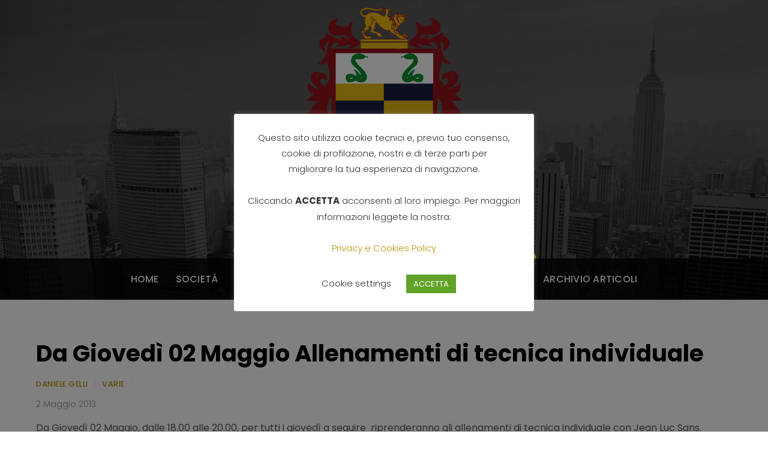

--- FILE ---
content_type: text/html; charset=UTF-8
request_url: https://www.vasarirugbyarezzo.it/varie/da-giovedi-02-maggio-allenamenti-di-tecnica-individuale/
body_size: 58163
content:
<!DOCTYPE html>
<html lang="it-IT">
<head>
	    <meta charset="UTF-8">
	    <meta name="viewport" content="width=device-width, initial-scale=1">
    <meta name='robots' content='index, follow, max-image-preview:large, max-snippet:-1, max-video-preview:-1' />

	<!-- This site is optimized with the Yoast SEO plugin v26.7 - https://yoast.com/wordpress/plugins/seo/ -->
	<title>Da Giovedì 02 Maggio Allenamenti di tecnica individuale | Vasari Rugby Arezzo</title>
	<link rel="canonical" href="https://www.vasarirugbyarezzo.it/varie/da-giovedi-02-maggio-allenamenti-di-tecnica-individuale/" />
	<meta property="og:locale" content="it_IT" />
	<meta property="og:type" content="article" />
	<meta property="og:title" content="Da Giovedì 02 Maggio Allenamenti di tecnica individuale | Vasari Rugby Arezzo" />
	<meta property="og:description" content="Da Giovedì 02 Maggio, dalle 18.00 alle 20.00, per tutti i giovedì a seguire  riprenderanno gli allenamenti di tecnica individuale con Jean Luc Sans. Gli allenamenti sono rivolti a tutti i giocatori dalla categoria under 14 in su. Per maggiori informazioni jeanlucsans@vasarirugbyarezzo.it" />
	<meta property="og:url" content="https://www.vasarirugbyarezzo.it/varie/da-giovedi-02-maggio-allenamenti-di-tecnica-individuale/" />
	<meta property="og:site_name" content="Vasari Rugby Arezzo" />
	<meta property="article:publisher" content="https://www.facebook.com/vasarirugbyarezzo" />
	<meta property="article:author" content="https://www.facebook.com/pages/Vasari-Rugby-Arezzo/163523700347886" />
	<meta property="article:published_time" content="2013-05-02T13:51:33+00:00" />
	<meta name="author" content="Daniele Gelli" />
	<meta name="twitter:card" content="summary_large_image" />
	<meta name="twitter:creator" content="@vasarirugbyar" />
	<meta name="twitter:label1" content="Scritto da" />
	<meta name="twitter:data1" content="Daniele Gelli" />
	<script type="application/ld+json" class="yoast-schema-graph">{"@context":"https://schema.org","@graph":[{"@type":"Article","@id":"https://www.vasarirugbyarezzo.it/varie/da-giovedi-02-maggio-allenamenti-di-tecnica-individuale/#article","isPartOf":{"@id":"https://www.vasarirugbyarezzo.it/varie/da-giovedi-02-maggio-allenamenti-di-tecnica-individuale/"},"author":{"name":"Daniele Gelli","@id":"https://www.vasarirugbyarezzo.it/#/schema/person/c4ef68d0c47392bc61358259949e8d6e"},"headline":"Da Giovedì 02 Maggio Allenamenti di tecnica individuale","datePublished":"2013-05-02T13:51:33+00:00","mainEntityOfPage":{"@id":"https://www.vasarirugbyarezzo.it/varie/da-giovedi-02-maggio-allenamenti-di-tecnica-individuale/"},"wordCount":47,"commentCount":0,"articleSection":["Varie"],"inLanguage":"it-IT"},{"@type":"WebPage","@id":"https://www.vasarirugbyarezzo.it/varie/da-giovedi-02-maggio-allenamenti-di-tecnica-individuale/","url":"https://www.vasarirugbyarezzo.it/varie/da-giovedi-02-maggio-allenamenti-di-tecnica-individuale/","name":"Da Giovedì 02 Maggio Allenamenti di tecnica individuale | Vasari Rugby Arezzo","isPartOf":{"@id":"https://www.vasarirugbyarezzo.it/#website"},"datePublished":"2013-05-02T13:51:33+00:00","author":{"@id":"https://www.vasarirugbyarezzo.it/#/schema/person/c4ef68d0c47392bc61358259949e8d6e"},"breadcrumb":{"@id":"https://www.vasarirugbyarezzo.it/varie/da-giovedi-02-maggio-allenamenti-di-tecnica-individuale/#breadcrumb"},"inLanguage":"it-IT","potentialAction":[{"@type":"ReadAction","target":["https://www.vasarirugbyarezzo.it/varie/da-giovedi-02-maggio-allenamenti-di-tecnica-individuale/"]}]},{"@type":"BreadcrumbList","@id":"https://www.vasarirugbyarezzo.it/varie/da-giovedi-02-maggio-allenamenti-di-tecnica-individuale/#breadcrumb","itemListElement":[{"@type":"ListItem","position":1,"name":"Home","item":"https://www.vasarirugbyarezzo.it/"},{"@type":"ListItem","position":2,"name":"Da Giovedì 02 Maggio Allenamenti di tecnica individuale"}]},{"@type":"WebSite","@id":"https://www.vasarirugbyarezzo.it/#website","url":"https://www.vasarirugbyarezzo.it/","name":"Vasari Rugby Arezzo","description":"VASARI RUGBY AREZZO ","potentialAction":[{"@type":"SearchAction","target":{"@type":"EntryPoint","urlTemplate":"https://www.vasarirugbyarezzo.it/?s={search_term_string}"},"query-input":{"@type":"PropertyValueSpecification","valueRequired":true,"valueName":"search_term_string"}}],"inLanguage":"it-IT"},{"@type":"Person","@id":"https://www.vasarirugbyarezzo.it/#/schema/person/c4ef68d0c47392bc61358259949e8d6e","name":"Daniele Gelli","image":{"@type":"ImageObject","inLanguage":"it-IT","@id":"https://www.vasarirugbyarezzo.it/#/schema/person/image/","url":"https://secure.gravatar.com/avatar/b69d199db7ea8896c9fa9135f8502e4f488141c4fb579c7ebbba82a24a41969c?s=96&d=mm&r=g","contentUrl":"https://secure.gravatar.com/avatar/b69d199db7ea8896c9fa9135f8502e4f488141c4fb579c7ebbba82a24a41969c?s=96&d=mm&r=g","caption":"Daniele Gelli"},"sameAs":["http://www.gellus.it","https://www.facebook.com/pages/Vasari-Rugby-Arezzo/163523700347886","https://x.com/vasarirugbyar"]}]}</script>
	<!-- / Yoast SEO plugin. -->


	    <style id="tf_lazy_style">
		[data-tf-src]{opacity:0}.tf_svg_lazy{transition:filter .3s linear!important;filter:blur(25px);opacity:1;transform:translateZ(0)}.tf_svg_lazy_loaded{filter:blur(0)}.module[data-lazy],.module[data-lazy] .ui,.module_row[data-lazy]:not(.tb_first),.module_row[data-lazy]:not(.tb_first)>.row_inner,.module_row:not(.tb_first) .module_column[data-lazy],.module_subrow[data-lazy]>.subrow_inner{background-image:none!important}
	    </style>
	    <noscript><style>[data-tf-src]{display:none!important}.tf_svg_lazy{filter:none!important;opacity:1!important}</style></noscript>
	    	    <style id="tf_lazy_common">
							/*chrome bug,prevent run transition on the page loading*/
				body:not(.page-loaded),body:not(.page-loaded) #header,body:not(.page-loaded) a,body:not(.page-loaded) img,body:not(.page-loaded) figure,body:not(.page-loaded) div,body:not(.page-loaded) i,body:not(.page-loaded) li,body:not(.page-loaded) span,body:not(.page-loaded) ul{animation:none!important;transition:none!important}body:not(.page-loaded) #main-nav li .sub-menu{display:none}
				img{max-width:100%;height:auto}
						.tf_fa{display:inline-block;width:1em;height:1em;stroke-width:0;stroke:currentColor;overflow:visible;fill:currentColor;pointer-events:none;vertical-align:middle}#tf_svg symbol{overflow:visible}.tf_lazy{position:relative;visibility:visible;display:block;opacity:.3}.wow .tf_lazy{visibility:hidden;opacity:1;position:static;display:inline}.tf_audio_lazy audio{visibility:hidden;height:0}.mejs-container{visibility:visible}.tf_iframe_lazy{transition:opacity .3s ease-in-out;min-height:10px}.tf_carousel .swiper-wrapper{display:flex}.tf_carousel .swiper-slide{flex-shrink:0;opacity:0}.tf_carousel .tf_lazy{contain:none}.swiper-wrapper>br,.tf_lazy.swiper-wrapper .tf_lazy:after,.tf_lazy.swiper-wrapper .tf_lazy:before{display:none}.tf_lazy:after,.tf_lazy:before{content:'';display:inline-block;position:absolute;width:10px!important;height:10px!important;margin:0 3px;top:50%!important;right:50%!important;left:auto!important;border-radius:100%;background-color:currentColor;visibility:visible;animation:tf-hrz-loader infinite .75s cubic-bezier(.2,.68,.18,1.08)}.tf_lazy:after{width:6px!important;height:6px!important;right:auto!important;left:50%!important;margin-top:3px;animation-delay:-.4s}@keyframes tf-hrz-loader{0%{transform:scale(1);opacity:1}50%{transform:scale(.1);opacity:.6}100%{transform:scale(1);opacity:1}}.tf_lazy_lightbox{position:fixed;background:rgba(11,11,11,.8);color:#ccc;top:0;left:0;display:flex;align-items:center;justify-content:center;z-index:999}.tf_lazy_lightbox .tf_lazy:after,.tf_lazy_lightbox .tf_lazy:before{background:#fff}.tf_video_lazy video{width:100%;height:100%;position:static;object-fit:cover}
		</style>
			<noscript><style>body:not(.page-loaded) #main-nav li .sub-menu{display:block}</style></noscript>
    	    <link rel="preconnect" href="https://fonts.gstatic.com" crossorigin/>
		<link rel="dns-prefetch" href="//www.google-analytics.com"/>
	<link rel="preload" href="https://www.vasarirugbyarezzo.it/wp-content/uploads/themify-css/concate/themify-concate-1592623975-3014265623.min.css" as="style"><link id="themify_concate-css" rel="stylesheet" href="https://www.vasarirugbyarezzo.it/wp-content/uploads/themify-css/concate/themify-concate-1592623975-3014265623.min.css"><link rel="preload" href="https://www.vasarirugbyarezzo.it/wp-content/uploads/themify-css/concate/themify-mobile-1592623975-472224222.min.css" as="style" media="screen and (max-width:900px)"><link id="themify_mobile_concate-css" rel="stylesheet" href="https://www.vasarirugbyarezzo.it/wp-content/uploads/themify-css/concate/themify-mobile-1592623975-472224222.min.css" media="screen and (max-width:900px)"><link rel="preload" href="https://www.vasarirugbyarezzo.it/wp-content/themes/parallax/media-queries.min.css?ver=5.2.7" media="screen and (max-width:1200px)" as="style"><link id="themify-media-queries-css" rel="stylesheet" href="https://www.vasarirugbyarezzo.it/wp-content/themes/parallax/media-queries.min.css?ver=5.2.7" media="screen and (max-width:1200px)"><link rel="alternate" type="application/rss+xml" title="Vasari Rugby Arezzo &raquo; Feed" href="https://www.vasarirugbyarezzo.it/feed/" />
<link rel="alternate" title="oEmbed (JSON)" type="application/json+oembed" href="https://www.vasarirugbyarezzo.it/wp-json/oembed/1.0/embed?url=https%3A%2F%2Fwww.vasarirugbyarezzo.it%2Fvarie%2Fda-giovedi-02-maggio-allenamenti-di-tecnica-individuale%2F" />
<link rel="alternate" title="oEmbed (XML)" type="text/xml+oembed" href="https://www.vasarirugbyarezzo.it/wp-json/oembed/1.0/embed?url=https%3A%2F%2Fwww.vasarirugbyarezzo.it%2Fvarie%2Fda-giovedi-02-maggio-allenamenti-di-tecnica-individuale%2F&#038;format=xml" />
<style id='wp-img-auto-sizes-contain-inline-css'>
img:is([sizes=auto i],[sizes^="auto," i]){contain-intrinsic-size:3000px 1500px}
/*# sourceURL=wp-img-auto-sizes-contain-inline-css */
</style>
<style id='classic-theme-styles-inline-css'>
/*! This file is auto-generated */
.wp-block-button__link{color:#fff;background-color:#32373c;border-radius:9999px;box-shadow:none;text-decoration:none;padding:calc(.667em + 2px) calc(1.333em + 2px);font-size:1.125em}.wp-block-file__button{background:#32373c;color:#fff;text-decoration:none}
/*# sourceURL=/wp-includes/css/classic-themes.min.css */
</style>
<link rel="preload" href="https://www.vasarirugbyarezzo.it/wp-content/plugins/cookie-law-info/legacy/public/css/cookie-law-info-public.css?ver=3.3.9.1" as="style" /><link rel='stylesheet' id='cookie-law-info-css' href='https://www.vasarirugbyarezzo.it/wp-content/plugins/cookie-law-info/legacy/public/css/cookie-law-info-public.css?ver=3.3.9.1' media='all' />
<link rel="preload" href="https://www.vasarirugbyarezzo.it/wp-content/plugins/cookie-law-info/legacy/public/css/cookie-law-info-gdpr.css?ver=3.3.9.1" as="style" /><link rel='stylesheet' id='cookie-law-info-gdpr-css' href='https://www.vasarirugbyarezzo.it/wp-content/plugins/cookie-law-info/legacy/public/css/cookie-law-info-gdpr.css?ver=3.3.9.1' media='all' />
<script src="https://www.vasarirugbyarezzo.it/wp-includes/js/jquery/jquery.min.js?ver=3.7.1" id="jquery-core-js"></script>
<script id="cookie-law-info-js-extra">
var Cli_Data = {"nn_cookie_ids":[],"cookielist":[],"non_necessary_cookies":[],"ccpaEnabled":"","ccpaRegionBased":"","ccpaBarEnabled":"","strictlyEnabled":["necessary","obligatoire"],"ccpaType":"gdpr","js_blocking":"1","custom_integration":"","triggerDomRefresh":"","secure_cookies":""};
var cli_cookiebar_settings = {"animate_speed_hide":"500","animate_speed_show":"500","background":"#FFF","border":"#b1a6a6c2","border_on":"","button_1_button_colour":"#61a229","button_1_button_hover":"#4e8221","button_1_link_colour":"#fff","button_1_as_button":"1","button_1_new_win":"","button_2_button_colour":"#333","button_2_button_hover":"#292929","button_2_link_colour":"#444","button_2_as_button":"","button_2_hidebar":"","button_3_button_colour":"#3566bb","button_3_button_hover":"#2a5296","button_3_link_colour":"#fff","button_3_as_button":"1","button_3_new_win":"","button_4_button_colour":"#000","button_4_button_hover":"#000000","button_4_link_colour":"#333333","button_4_as_button":"","button_7_button_colour":"#61a229","button_7_button_hover":"#4e8221","button_7_link_colour":"#fff","button_7_as_button":"1","button_7_new_win":"","font_family":"inherit","header_fix":"","notify_animate_hide":"1","notify_animate_show":"","notify_div_id":"#cookie-law-info-bar","notify_position_horizontal":"right","notify_position_vertical":"bottom","scroll_close":"","scroll_close_reload":"","accept_close_reload":"","reject_close_reload":"","showagain_tab":"","showagain_background":"#fff","showagain_border":"#000","showagain_div_id":"#cookie-law-info-again","showagain_x_position":"100px","text":"#333333","show_once_yn":"","show_once":"10000","logging_on":"","as_popup":"","popup_overlay":"1","bar_heading_text":"","cookie_bar_as":"popup","popup_showagain_position":"bottom-right","widget_position":"left"};
var log_object = {"ajax_url":"https://www.vasarirugbyarezzo.it/wp-admin/admin-ajax.php"};
//# sourceURL=cookie-law-info-js-extra
</script>
<script src="https://www.vasarirugbyarezzo.it/wp-content/plugins/cookie-law-info/legacy/public/js/cookie-law-info-public.js?ver=3.3.9.1" id="cookie-law-info-js"></script>
<link rel="https://api.w.org/" href="https://www.vasarirugbyarezzo.it/wp-json/" /><link rel="alternate" title="JSON" type="application/json" href="https://www.vasarirugbyarezzo.it/wp-json/wp/v2/posts/3218" /><link rel="EditURI" type="application/rsd+xml" title="RSD" href="https://www.vasarirugbyarezzo.it/xmlrpc.php?rsd" />
<meta name="generator" content="WordPress 6.9" />
<link rel='shortlink' href='https://www.vasarirugbyarezzo.it/?p=3218' />
<style id="tb_inline_styles">.tb_animation_on{overflow-x:hidden}.themify_builder .wow{visibility:hidden;animation-fill-mode:both}.themify_builder .tf_lax_done{transition-duration:.8s;transition-timing-function:cubic-bezier(.165,.84,.44,1)}.wow.tf_lax_done{animation-fill-mode:backwards}[data-sticky-active].tb_sticky_scroll_active{z-index:1}[data-sticky-active].tb_sticky_scroll_active .hide-on-stick{display:none}@media screen and (min-width:1281px){.hide-desktop{width:0!important;height:0!important;padding:0!important;visibility:hidden!important;margin:0!important;display:table-column!important}}@media screen and (min-width:769px) and (max-width:1280px){.hide-tablet_landscape{width:0!important;height:0!important;padding:0!important;visibility:hidden!important;margin:0!important;display:table-column!important}}@media screen and (min-width:681px) and (max-width:768px){.hide-tablet{width:0!important;height:0!important;padding:0!important;visibility:hidden!important;margin:0!important;display:table-column!important}}@media screen and (max-width:680px){.hide-mobile{width:0!important;height:0!important;padding:0!important;visibility:hidden!important;margin:0!important;display:table-column!important}}</style><noscript><style>.themify_builder .wow,.wow .tf_lazy{visibility:visible!important}</style></noscript><style id='global-styles-inline-css'>
:root{--wp--preset--aspect-ratio--square: 1;--wp--preset--aspect-ratio--4-3: 4/3;--wp--preset--aspect-ratio--3-4: 3/4;--wp--preset--aspect-ratio--3-2: 3/2;--wp--preset--aspect-ratio--2-3: 2/3;--wp--preset--aspect-ratio--16-9: 16/9;--wp--preset--aspect-ratio--9-16: 9/16;--wp--preset--color--black: #000000;--wp--preset--color--cyan-bluish-gray: #abb8c3;--wp--preset--color--white: #ffffff;--wp--preset--color--pale-pink: #f78da7;--wp--preset--color--vivid-red: #cf2e2e;--wp--preset--color--luminous-vivid-orange: #ff6900;--wp--preset--color--luminous-vivid-amber: #fcb900;--wp--preset--color--light-green-cyan: #7bdcb5;--wp--preset--color--vivid-green-cyan: #00d084;--wp--preset--color--pale-cyan-blue: #8ed1fc;--wp--preset--color--vivid-cyan-blue: #0693e3;--wp--preset--color--vivid-purple: #9b51e0;--wp--preset--gradient--vivid-cyan-blue-to-vivid-purple: linear-gradient(135deg,rgb(6,147,227) 0%,rgb(155,81,224) 100%);--wp--preset--gradient--light-green-cyan-to-vivid-green-cyan: linear-gradient(135deg,rgb(122,220,180) 0%,rgb(0,208,130) 100%);--wp--preset--gradient--luminous-vivid-amber-to-luminous-vivid-orange: linear-gradient(135deg,rgb(252,185,0) 0%,rgb(255,105,0) 100%);--wp--preset--gradient--luminous-vivid-orange-to-vivid-red: linear-gradient(135deg,rgb(255,105,0) 0%,rgb(207,46,46) 100%);--wp--preset--gradient--very-light-gray-to-cyan-bluish-gray: linear-gradient(135deg,rgb(238,238,238) 0%,rgb(169,184,195) 100%);--wp--preset--gradient--cool-to-warm-spectrum: linear-gradient(135deg,rgb(74,234,220) 0%,rgb(151,120,209) 20%,rgb(207,42,186) 40%,rgb(238,44,130) 60%,rgb(251,105,98) 80%,rgb(254,248,76) 100%);--wp--preset--gradient--blush-light-purple: linear-gradient(135deg,rgb(255,206,236) 0%,rgb(152,150,240) 100%);--wp--preset--gradient--blush-bordeaux: linear-gradient(135deg,rgb(254,205,165) 0%,rgb(254,45,45) 50%,rgb(107,0,62) 100%);--wp--preset--gradient--luminous-dusk: linear-gradient(135deg,rgb(255,203,112) 0%,rgb(199,81,192) 50%,rgb(65,88,208) 100%);--wp--preset--gradient--pale-ocean: linear-gradient(135deg,rgb(255,245,203) 0%,rgb(182,227,212) 50%,rgb(51,167,181) 100%);--wp--preset--gradient--electric-grass: linear-gradient(135deg,rgb(202,248,128) 0%,rgb(113,206,126) 100%);--wp--preset--gradient--midnight: linear-gradient(135deg,rgb(2,3,129) 0%,rgb(40,116,252) 100%);--wp--preset--font-size--small: 13px;--wp--preset--font-size--medium: 20px;--wp--preset--font-size--large: 36px;--wp--preset--font-size--x-large: 42px;--wp--preset--spacing--20: 0.44rem;--wp--preset--spacing--30: 0.67rem;--wp--preset--spacing--40: 1rem;--wp--preset--spacing--50: 1.5rem;--wp--preset--spacing--60: 2.25rem;--wp--preset--spacing--70: 3.38rem;--wp--preset--spacing--80: 5.06rem;--wp--preset--shadow--natural: 6px 6px 9px rgba(0, 0, 0, 0.2);--wp--preset--shadow--deep: 12px 12px 50px rgba(0, 0, 0, 0.4);--wp--preset--shadow--sharp: 6px 6px 0px rgba(0, 0, 0, 0.2);--wp--preset--shadow--outlined: 6px 6px 0px -3px rgb(255, 255, 255), 6px 6px rgb(0, 0, 0);--wp--preset--shadow--crisp: 6px 6px 0px rgb(0, 0, 0);}:where(.is-layout-flex){gap: 0.5em;}:where(.is-layout-grid){gap: 0.5em;}body .is-layout-flex{display: flex;}.is-layout-flex{flex-wrap: wrap;align-items: center;}.is-layout-flex > :is(*, div){margin: 0;}body .is-layout-grid{display: grid;}.is-layout-grid > :is(*, div){margin: 0;}:where(.wp-block-columns.is-layout-flex){gap: 2em;}:where(.wp-block-columns.is-layout-grid){gap: 2em;}:where(.wp-block-post-template.is-layout-flex){gap: 1.25em;}:where(.wp-block-post-template.is-layout-grid){gap: 1.25em;}.has-black-color{color: var(--wp--preset--color--black) !important;}.has-cyan-bluish-gray-color{color: var(--wp--preset--color--cyan-bluish-gray) !important;}.has-white-color{color: var(--wp--preset--color--white) !important;}.has-pale-pink-color{color: var(--wp--preset--color--pale-pink) !important;}.has-vivid-red-color{color: var(--wp--preset--color--vivid-red) !important;}.has-luminous-vivid-orange-color{color: var(--wp--preset--color--luminous-vivid-orange) !important;}.has-luminous-vivid-amber-color{color: var(--wp--preset--color--luminous-vivid-amber) !important;}.has-light-green-cyan-color{color: var(--wp--preset--color--light-green-cyan) !important;}.has-vivid-green-cyan-color{color: var(--wp--preset--color--vivid-green-cyan) !important;}.has-pale-cyan-blue-color{color: var(--wp--preset--color--pale-cyan-blue) !important;}.has-vivid-cyan-blue-color{color: var(--wp--preset--color--vivid-cyan-blue) !important;}.has-vivid-purple-color{color: var(--wp--preset--color--vivid-purple) !important;}.has-black-background-color{background-color: var(--wp--preset--color--black) !important;}.has-cyan-bluish-gray-background-color{background-color: var(--wp--preset--color--cyan-bluish-gray) !important;}.has-white-background-color{background-color: var(--wp--preset--color--white) !important;}.has-pale-pink-background-color{background-color: var(--wp--preset--color--pale-pink) !important;}.has-vivid-red-background-color{background-color: var(--wp--preset--color--vivid-red) !important;}.has-luminous-vivid-orange-background-color{background-color: var(--wp--preset--color--luminous-vivid-orange) !important;}.has-luminous-vivid-amber-background-color{background-color: var(--wp--preset--color--luminous-vivid-amber) !important;}.has-light-green-cyan-background-color{background-color: var(--wp--preset--color--light-green-cyan) !important;}.has-vivid-green-cyan-background-color{background-color: var(--wp--preset--color--vivid-green-cyan) !important;}.has-pale-cyan-blue-background-color{background-color: var(--wp--preset--color--pale-cyan-blue) !important;}.has-vivid-cyan-blue-background-color{background-color: var(--wp--preset--color--vivid-cyan-blue) !important;}.has-vivid-purple-background-color{background-color: var(--wp--preset--color--vivid-purple) !important;}.has-black-border-color{border-color: var(--wp--preset--color--black) !important;}.has-cyan-bluish-gray-border-color{border-color: var(--wp--preset--color--cyan-bluish-gray) !important;}.has-white-border-color{border-color: var(--wp--preset--color--white) !important;}.has-pale-pink-border-color{border-color: var(--wp--preset--color--pale-pink) !important;}.has-vivid-red-border-color{border-color: var(--wp--preset--color--vivid-red) !important;}.has-luminous-vivid-orange-border-color{border-color: var(--wp--preset--color--luminous-vivid-orange) !important;}.has-luminous-vivid-amber-border-color{border-color: var(--wp--preset--color--luminous-vivid-amber) !important;}.has-light-green-cyan-border-color{border-color: var(--wp--preset--color--light-green-cyan) !important;}.has-vivid-green-cyan-border-color{border-color: var(--wp--preset--color--vivid-green-cyan) !important;}.has-pale-cyan-blue-border-color{border-color: var(--wp--preset--color--pale-cyan-blue) !important;}.has-vivid-cyan-blue-border-color{border-color: var(--wp--preset--color--vivid-cyan-blue) !important;}.has-vivid-purple-border-color{border-color: var(--wp--preset--color--vivid-purple) !important;}.has-vivid-cyan-blue-to-vivid-purple-gradient-background{background: var(--wp--preset--gradient--vivid-cyan-blue-to-vivid-purple) !important;}.has-light-green-cyan-to-vivid-green-cyan-gradient-background{background: var(--wp--preset--gradient--light-green-cyan-to-vivid-green-cyan) !important;}.has-luminous-vivid-amber-to-luminous-vivid-orange-gradient-background{background: var(--wp--preset--gradient--luminous-vivid-amber-to-luminous-vivid-orange) !important;}.has-luminous-vivid-orange-to-vivid-red-gradient-background{background: var(--wp--preset--gradient--luminous-vivid-orange-to-vivid-red) !important;}.has-very-light-gray-to-cyan-bluish-gray-gradient-background{background: var(--wp--preset--gradient--very-light-gray-to-cyan-bluish-gray) !important;}.has-cool-to-warm-spectrum-gradient-background{background: var(--wp--preset--gradient--cool-to-warm-spectrum) !important;}.has-blush-light-purple-gradient-background{background: var(--wp--preset--gradient--blush-light-purple) !important;}.has-blush-bordeaux-gradient-background{background: var(--wp--preset--gradient--blush-bordeaux) !important;}.has-luminous-dusk-gradient-background{background: var(--wp--preset--gradient--luminous-dusk) !important;}.has-pale-ocean-gradient-background{background: var(--wp--preset--gradient--pale-ocean) !important;}.has-electric-grass-gradient-background{background: var(--wp--preset--gradient--electric-grass) !important;}.has-midnight-gradient-background{background: var(--wp--preset--gradient--midnight) !important;}.has-small-font-size{font-size: var(--wp--preset--font-size--small) !important;}.has-medium-font-size{font-size: var(--wp--preset--font-size--medium) !important;}.has-large-font-size{font-size: var(--wp--preset--font-size--large) !important;}.has-x-large-font-size{font-size: var(--wp--preset--font-size--x-large) !important;}
/*# sourceURL=global-styles-inline-css */
</style>
<link rel="preload" href="https://www.vasarirugbyarezzo.it/wp-content/plugins/cookie-law-info/legacy/public/css/cookie-law-info-table.css?ver=3.3.9.1" as="style" /><link rel='stylesheet' id='cookie-law-info-table-css' href='https://www.vasarirugbyarezzo.it/wp-content/plugins/cookie-law-info/legacy/public/css/cookie-law-info-table.css?ver=3.3.9.1' media='all' />
</head>

<body class="wp-singular post-template-default single single-post postid-3218 single-format-standard wp-theme-parallax skin-default default_width sidebar-none no-home tb_animation_on header-block fixed-header-enabled footer-block social-widget-off rss-off search-off with-header with-footer  filter-hover-none filter-featured-only">
<div id="pagewrap" class="hfeed site tf_box">
    <a class="screen-reader-text skip-to-content" href="#content">Skip to content</a>
	
				<div id="headerwrap"  class=' tf_rel tf_box tf_w'  >
			
			<a href="#mobile-menu" id="menu-icon" class="mobile-button"><span class="menu-icon-inner"></span><span class="screen-reader-text">Menu</span></a>
			
						<header id="header" class="clearfix tf_box tf_rel pagewidth" itemscope="itemscope" itemtype="https://schema.org/WPHeader">
								<div class="hgroup tf_rel tf_h">


					<div class="header-bar">
						<div id="site-logo"><a href="https://www.vasarirugbyarezzo.it" title="Vasari Rugby Arezzo"><img decoding="async" data-tf-not-load="1" src="https://www.vasarirugbyarezzo.it/wp-content/uploads/2012/09/stemma-vasari-ufficiale_SC.png" alt="Vasari Rugby Arezzo" title="stemma-vasari-ufficiale_SC" width="" height="" class="site-logo-image"></a></div><div id="site-description" class="site-description"><span>VASARI RUGBY AREZZO </span></div>					</div>
					<!-- /.header-bar -->
										
					<div id="mobile-menu" class="sidemenu sidemenu-off tf_scrollbar" itemscope="itemscope" itemtype="https://schema.org/SiteNavigationElement">

						
						<div class="navbar-wrapper clearfix">

							
							
															<nav id="main-nav-wrap" itemscope="itemscope" itemtype="https://schema.org/SiteNavigationElement">
									<ul id="main-nav" class="main-nav clearfix tf_box"><li id="menu-item-3061" class="menu-item-custom-3061 menu-item menu-item-type-custom menu-item-object-custom menu-item-home menu-item-3061"><a href="http://www.vasarirugbyarezzo.it/">Home</a></li>
<li id="menu-item-3062" class="menu-item-page-4 menu-item menu-item-type-post_type menu-item-object-page menu-item-3062"><a href="https://www.vasarirugbyarezzo.it/organigramma-societario/">Società</a></li>
<li id="menu-item-3063" class="menu-item-page-803 menu-item menu-item-type-post_type menu-item-object-page menu-item-3063"><a href="https://www.vasarirugbyarezzo.it/statuto/">Statuto</a></li>
<li id="menu-item-3064" class="menu-item-page-582 menu-item menu-item-type-post_type menu-item-object-page menu-item-home menu-item-3064"><a href="https://www.vasarirugbyarezzo.it/">Storia</a></li>
<li id="menu-item-3065" class="menu-item-page-371 menu-item menu-item-type-post_type menu-item-object-page menu-item-3065"><a href="https://www.vasarirugbyarezzo.it/il-nostro-stadio/">Il Nostro Stadio</a></li>
<li id="menu-item-3066" class="menu-item-page-1676 menu-item menu-item-type-post_type menu-item-object-page menu-item-3066"><a href="https://www.vasarirugbyarezzo.it/codice-etico/">Codice Etico</a></li>
<li id="menu-item-4845" class="menu-item-custom-4845 menu-item menu-item-type-custom menu-item-object-custom   menu-item-has-children menu-item-4845"><a href="#">Archivio Articoli<span class="child-arrow closed"></span></a>
<ul class="sub-menu">
	<li id="menu-item-4830" class="menu-item-category-5 menu-item menu-item-type-taxonomy menu-item-object-category menu-item-4830 menu-category-5-parent-4845"><a href="https://www.vasarirugbyarezzo.it/serie-b/">Serie B</a></li>
	<li id="menu-item-4831" class="menu-item-category-6 menu-item menu-item-type-taxonomy menu-item-object-category menu-item-4831 menu-category-6-parent-4845"><a href="https://www.vasarirugbyarezzo.it/serie-c/">Serie C</a></li>
	<li id="menu-item-4841" class="menu-item-category-7 menu-item menu-item-type-taxonomy menu-item-object-category menu-item-4841 menu-category-7-parent-4845"><a href="https://www.vasarirugbyarezzo.it/under-20/">Under 20</a></li>
	<li id="menu-item-4840" class="menu-item-category-10 menu-item menu-item-type-taxonomy menu-item-object-category menu-item-4840 menu-category-10-parent-4845"><a href="https://www.vasarirugbyarezzo.it/under-18/">Under 18</a></li>
	<li id="menu-item-4839" class="menu-item-category-8 menu-item menu-item-type-taxonomy menu-item-object-category menu-item-4839 menu-category-8-parent-4845"><a href="https://www.vasarirugbyarezzo.it/under-16-elite/">Under 16 Elite</a></li>
	<li id="menu-item-4838" class="menu-item-category-210 menu-item menu-item-type-taxonomy menu-item-object-category menu-item-4838 menu-category-210-parent-4845"><a href="https://www.vasarirugbyarezzo.it/under-16/">Under 16</a></li>
	<li id="menu-item-4837" class="menu-item-category-9 menu-item menu-item-type-taxonomy menu-item-object-category menu-item-4837 menu-category-9-parent-4845"><a href="https://www.vasarirugbyarezzo.it/under-14/">Under 14</a></li>
	<li id="menu-item-4836" class="menu-item-category-59 menu-item menu-item-type-taxonomy menu-item-object-category menu-item-4836 menu-category-59-parent-4845"><a href="https://www.vasarirugbyarezzo.it/under-12/">under 12</a></li>
	<li id="menu-item-4835" class="menu-item-category-153 menu-item menu-item-type-taxonomy menu-item-object-category menu-item-4835 menu-category-153-parent-4845"><a href="https://www.vasarirugbyarezzo.it/under-10/">Under 10</a></li>
	<li id="menu-item-4842" class="menu-item-category-154 menu-item menu-item-type-taxonomy menu-item-object-category menu-item-4842 menu-category-154-parent-4845"><a href="https://www.vasarirugbyarezzo.it/under-8/">Under 8</a></li>
	<li id="menu-item-4834" class="menu-item-category-116 menu-item menu-item-type-taxonomy menu-item-object-category  menu-item-4834 menu-category-116-parent-4845"><a href="https://www.vasarirugbyarezzo.it/torneo-serboli/" aria-current="page">Torneo Serboli</a></li>
	<li id="menu-item-4832" class="menu-item-category-80 menu-item menu-item-type-taxonomy menu-item-object-category menu-item-4832 menu-category-80-parent-4845"><a href="https://www.vasarirugbyarezzo.it/societa/">società</a></li>
	<li id="menu-item-4824" class="menu-item-category-83 menu-item menu-item-type-taxonomy menu-item-object-category menu-item-4824 menu-category-83-parent-4845"><a href="https://www.vasarirugbyarezzo.it/old-babbions/">Old babbions</a></li>
	<li id="menu-item-4818" class="menu-item-category-13 menu-item menu-item-type-taxonomy menu-item-object-category menu-item-4818 menu-category-13-parent-4845"><a href="https://www.vasarirugbyarezzo.it/amici/">Amici</a></li>
	<li id="menu-item-4820" class="menu-item-category-207 menu-item menu-item-type-taxonomy menu-item-object-category menu-item-4820 menu-category-207-parent-4845"><a href="https://www.vasarirugbyarezzo.it/centro-di-formazione/">Centro di formazione</a></li>
	<li id="menu-item-4821" class="menu-item-category-197 menu-item menu-item-type-taxonomy menu-item-object-category menu-item-4821 menu-category-197-parent-4845"><a href="https://www.vasarirugbyarezzo.it/corsi-didattici/">Corsi Didattici</a></li>
	<li id="menu-item-4843" class="menu-item-category-3 menu-item menu-item-type-taxonomy menu-item-object-category menu-item-4843 menu-category-3-parent-4845"><a href="https://www.vasarirugbyarezzo.it/varie/">Varie</a></li>
	<li id="menu-item-4833" class="menu-item-category-181 menu-item menu-item-type-taxonomy menu-item-object-category menu-item-4833 menu-category-181-parent-4845"><a href="https://www.vasarirugbyarezzo.it/tornei/">Tornei</a></li>
	<li id="menu-item-4829" class="menu-item-category-12 menu-item menu-item-type-taxonomy menu-item-object-category menu-item-4829 menu-category-12-parent-4845"><a href="https://www.vasarirugbyarezzo.it/scuolarugby/">Scuola Rugby</a></li>
	<li id="menu-item-4825" class="menu-item-category-11 menu-item menu-item-type-taxonomy menu-item-object-category menu-item-4825 menu-category-11-parent-4845"><a href="https://www.vasarirugbyarezzo.it/photogallery/">Photogallery</a></li>
</ul>
</li>
</ul>								</nav>
								<!-- /#main-nav-wrap -->
							
						</div>
						<a id="menu-icon-close" href="#"><span class="screen-reader-text">Close</span></a>

						
					</div>
					<!-- /#mobile-menu -->

				</div>

							</header>
			<!-- /#header -->
			
		</div>
		<!-- /#headerwrap -->
		
	
	<div id="body" class="clearfix tf_box">
    <!-- layout -->
<div id="layout" class="clearfix pagewidth tf_box">
            <!-- content -->
        <main id="content" class="clearfix tf_box">
	    
<article id="post-3218" class="post clearfix cat-3 post-3218 type-post status-publish format-standard hentry category-varie has-post-title has-post-date has-post-category has-post-tag has-post-comment has-post-author ">
	
	

	<div class="post-content">

		<h1 class="post-title entry-title"><a href="https://www.vasarirugbyarezzo.it/varie/da-giovedi-02-maggio-allenamenti-di-tecnica-individuale/">Da Giovedì 02 Maggio Allenamenti di tecnica individuale</a></h1>
					<p class="post-meta entry-meta">
									<span class="post-author"><span class="author vcard"><a class="url fn n" href="https://www.vasarirugbyarezzo.it/author/gellus/" rel="author">Daniele Gelli</a></span></span>
					<span class="separator">/</span>
								<span class="post-category"><a href="https://www.vasarirugbyarezzo.it/varie/" rel="tag" class="term-varie">Varie</a></span> <span class="separator">/</span>									
									
							</p>
		
					<time datetime="2013-05-02" class="post-date entry-date updated">2 Maggio 2013</time>
		
		
			<div class="entry-content">

	    				<p>Da Giovedì 02 Maggio, dalle 18.00 alle 20.00, per tutti i giovedì a seguire  riprenderanno gli allenamenti di tecnica individuale con Jean Luc Sans.<br />
Gli allenamenti sono rivolti a tutti i giocatori dalla categoria under 14 in su.<br />
Per maggiori informazioni <a href="mailto:jeanlucsans@vasarirugbyarezzo.it">jeanlucsans@vasarirugbyarezzo.it</a></p>
<!--themify_builder_content-->
<div id="themify_builder_content-3218" data-postid="3218" class="themify_builder_content themify_builder_content-3218 themify_builder tf_clear">
    </div>
<!--/themify_builder_content-->

	    
	</div><!-- /.entry-content -->
	
	</div>
	<!-- /.post-content -->
	
	</article>

<!-- /.post -->

		<div class="post-nav tf_box clearfix">
			<span class="prev tf_box"><a href="https://www.vasarirugbyarezzo.it/serie-b/serie-b-dominio-vasari-vasari-rugby-arezzo-vs-r-c-emergenti-cecina-54-a-32/" rel="prev"><span class="arrow">&laquo;</span> Serie B: Dominio Vasari &#8211; Vasari Rugby Arezzo vs  R.C. Emergenti Cecina 54 a 32</a></span><span class="next tf_box"><a href="https://www.vasarirugbyarezzo.it/under-16-elite/under-16-vasari-rugby-club-vs-ternana-rugby-club-116-a-0/" rel="next"><span class="arrow">&raquo;</span> Under 16: Vasari Rugby Club vs Ternana Rugby Club 116 a 0</a></span>		</div>
		<!-- /.post-nav -->

	        </main>
	</div>
<!-- /#layout -->

	    </div>
	<!-- /body -->

			<div id="footerwrap"    class="tf_box">
		
						<footer id="footer" class="pagewidth tf_box">
				
														<p class="back-top"><a href="#header"><span>Back to top</span></a></p>
							
				<div class="main-col first clearfix tf_box">
					<div class="footer-left-wrap first">
																															</div>
					<div class="footer-right-wrap">

													<div class="footer-text clearfix">
																	<div class="one">&copy; <a href="https://www.vasarirugbyarezzo.it">Vasari Rugby Arezzo</a> 2026</div>									<div class="two">Powered by <a href="http://wordpress.org">WordPress</a> &bull; <a href="https://themify.me">Themify WordPress Themes</a></div>															</div>
							<!-- /footer-text --> 
											</div>
				</div>
				
															<div class="section-col clearfix tf_box">
							<div class="footer-widgets-wrap">
									
	<div class="footer-widgets clearfix">

								<div class="col3-1 first">
							</div>
								<div class="col3-1 ">
							</div>
								<div class="col3-1 ">
							</div>
		
	</div>
	<!-- /.footer-widgets -->

								<!-- /footer-widgets -->
							</div>
						</div>
													
								
			</footer>
			<!-- /#footer --> 
			
						
		</div>
		<!-- /#footerwrap -->
		
</div>
<!-- /#pagewrap -->
<!-- SCHEMA BEGIN --><script type="application/ld+json">[{"@context":"https:\/\/schema.org","@type":"BlogPosting","mainEntityOfPage":{"@type":"WebPage","@id":"https:\/\/www.vasarirugbyarezzo.it\/varie\/da-giovedi-02-maggio-allenamenti-di-tecnica-individuale\/"},"headline":"Da Gioved\u00ec 02 Maggio Allenamenti di tecnica individuale","datePublished":"2013-05-02T15:51:33+02:00","dateModified":"2013-05-02T15:51:33+02:00","author":{"@type":"Person","name":"Daniele Gelli"},"publisher":{"@type":"Organization","name":"","logo":{"@type":"ImageObject","url":"","width":0,"height":0}},"description":"Da Gioved\u00ec 02 Maggio, dalle 18.00 alle 20.00, per tutti i gioved\u00ec a seguire \u00a0riprenderanno gli allenamenti di tecnica individuale con Jean Luc Sans. Gli allenamenti sono rivolti a tutti i giocatori dalla categoria under 14 in su. Per maggiori informazioni jeanlucsans@vasarirugbyarezzo.it"}]</script><!-- /SCHEMA END --><!-- wp_footer -->
<script type="speculationrules">
{"prefetch":[{"source":"document","where":{"and":[{"href_matches":"/*"},{"not":{"href_matches":["/wp-*.php","/wp-admin/*","/wp-content/uploads/*","/wp-content/*","/wp-content/plugins/*","/wp-content/themes/parallax/*","/*\\?(.+)"]}},{"not":{"selector_matches":"a[rel~=\"nofollow\"]"}},{"not":{"selector_matches":".no-prefetch, .no-prefetch a"}}]},"eagerness":"conservative"}]}
</script>
<!--googleoff: all--><div id="cookie-law-info-bar" data-nosnippet="true"><span>Questo sito utilizza cookie tecnici e, previo tuo consenso, cookie di profilazione, nostri e di terze parti per <br>migliorare la tua esperienza di navigazione.<br><br />
Cliccando <b>ACCETTA</b> acconsenti al loro impiego. Per maggiori informazioni leggete la nostra:  <br><br><a href="https://www.vasarirugbyarezzo.it/informativa-estesa-cookies-policy-e-privacy-policy/" target="_blank">Privacy e Cookies Policy</a><br><br />
<a role='button' class="cli_settings_button" style="margin:5px 20px 5px 20px">Cookie settings</a><a role='button' data-cli_action="accept" id="cookie_action_close_header" class="medium cli-plugin-button cli-plugin-main-button cookie_action_close_header cli_action_button wt-cli-accept-btn" style="margin:5px">ACCETTA</a><br />
</span></div><div id="cookie-law-info-again" data-nosnippet="true"><span id="cookie_hdr_showagain">Manage consent</span></div><div class="cli-modal" data-nosnippet="true" id="cliSettingsPopup" tabindex="-1" role="dialog" aria-labelledby="cliSettingsPopup" aria-hidden="true">
  <div class="cli-modal-dialog" role="document">
	<div class="cli-modal-content cli-bar-popup">
		  <button type="button" class="cli-modal-close" id="cliModalClose">
			<svg class="" viewBox="0 0 24 24"><path d="M19 6.41l-1.41-1.41-5.59 5.59-5.59-5.59-1.41 1.41 5.59 5.59-5.59 5.59 1.41 1.41 5.59-5.59 5.59 5.59 1.41-1.41-5.59-5.59z"></path><path d="M0 0h24v24h-24z" fill="none"></path></svg>
			<span class="wt-cli-sr-only">Chiudi</span>
		  </button>
		  <div class="cli-modal-body">
			<div class="cli-container-fluid cli-tab-container">
	<div class="cli-row">
		<div class="cli-col-12 cli-align-items-stretch cli-px-0">
			<div class="cli-privacy-overview">
				<h4>Privacy Overview</h4>				<div class="cli-privacy-content">
					<div class="cli-privacy-content-text">This website uses cookies to improve your experience while you navigate through the website. Out of these, the cookies that are categorized as necessary are stored on your browser as they are essential for the working of basic functionalities of the website. We also use third-party cookies that help us analyze and understand how you use this website. These cookies will be stored in your browser only with your consent. You also have the option to opt-out of these cookies. But opting out of some of these cookies may affect your browsing experience.</div>
				</div>
				<a class="cli-privacy-readmore" aria-label="Mostra altro" role="button" data-readmore-text="Mostra altro" data-readless-text="Mostra meno"></a>			</div>
		</div>
		<div class="cli-col-12 cli-align-items-stretch cli-px-0 cli-tab-section-container">
												<div class="cli-tab-section">
						<div class="cli-tab-header">
							<a role="button" tabindex="0" class="cli-nav-link cli-settings-mobile" data-target="necessary" data-toggle="cli-toggle-tab">
								Necessary							</a>
															<div class="wt-cli-necessary-checkbox">
									<input type="checkbox" class="cli-user-preference-checkbox"  id="wt-cli-checkbox-necessary" data-id="checkbox-necessary" checked="checked"  />
									<label class="form-check-label" for="wt-cli-checkbox-necessary">Necessary</label>
								</div>
								<span class="cli-necessary-caption">Sempre abilitato</span>
													</div>
						<div class="cli-tab-content">
							<div class="cli-tab-pane cli-fade" data-id="necessary">
								<div class="wt-cli-cookie-description">
									Necessary cookies are absolutely essential for the website to function properly. These cookies ensure basic functionalities and security features of the website, anonymously.
<table class="cookielawinfo-row-cat-table cookielawinfo-winter"><thead><tr><th class="cookielawinfo-column-1">Cookie</th><th class="cookielawinfo-column-3">Durata</th><th class="cookielawinfo-column-4">Descrizione</th></tr></thead><tbody><tr class="cookielawinfo-row"><td class="cookielawinfo-column-1">cookielawinfo-checbox-analytics</td><td class="cookielawinfo-column-3">11 months</td><td class="cookielawinfo-column-4">This cookie is set by GDPR Cookie Consent plugin. The cookie is used to store the user consent for the cookies in the category "Analytics".</td></tr><tr class="cookielawinfo-row"><td class="cookielawinfo-column-1">cookielawinfo-checbox-functional</td><td class="cookielawinfo-column-3">11 months</td><td class="cookielawinfo-column-4">The cookie is set by GDPR cookie consent to record the user consent for the cookies in the category "Functional".</td></tr><tr class="cookielawinfo-row"><td class="cookielawinfo-column-1">cookielawinfo-checbox-others</td><td class="cookielawinfo-column-3">11 months</td><td class="cookielawinfo-column-4">This cookie is set by GDPR Cookie Consent plugin. The cookie is used to store the user consent for the cookies in the category "Other.</td></tr><tr class="cookielawinfo-row"><td class="cookielawinfo-column-1">cookielawinfo-checkbox-necessary</td><td class="cookielawinfo-column-3">11 months</td><td class="cookielawinfo-column-4">This cookie is set by GDPR Cookie Consent plugin. The cookies is used to store the user consent for the cookies in the category "Necessary".</td></tr><tr class="cookielawinfo-row"><td class="cookielawinfo-column-1">cookielawinfo-checkbox-performance</td><td class="cookielawinfo-column-3">11 months</td><td class="cookielawinfo-column-4">This cookie is set by GDPR Cookie Consent plugin. The cookie is used to store the user consent for the cookies in the category "Performance".</td></tr><tr class="cookielawinfo-row"><td class="cookielawinfo-column-1">viewed_cookie_policy</td><td class="cookielawinfo-column-3">11 months</td><td class="cookielawinfo-column-4">The cookie is set by the GDPR Cookie Consent plugin and is used to store whether or not user has consented to the use of cookies. It does not store any personal data.</td></tr></tbody></table>								</div>
							</div>
						</div>
					</div>
																	<div class="cli-tab-section">
						<div class="cli-tab-header">
							<a role="button" tabindex="0" class="cli-nav-link cli-settings-mobile" data-target="functional" data-toggle="cli-toggle-tab">
								Functional							</a>
															<div class="cli-switch">
									<input type="checkbox" id="wt-cli-checkbox-functional" class="cli-user-preference-checkbox"  data-id="checkbox-functional" />
									<label for="wt-cli-checkbox-functional" class="cli-slider" data-cli-enable="Abilitato" data-cli-disable="Disabilitato"><span class="wt-cli-sr-only">Functional</span></label>
								</div>
													</div>
						<div class="cli-tab-content">
							<div class="cli-tab-pane cli-fade" data-id="functional">
								<div class="wt-cli-cookie-description">
									Functional cookies help to perform certain functionalities like sharing the content of the website on social media platforms, collect feedbacks, and other third-party features.
								</div>
							</div>
						</div>
					</div>
																	<div class="cli-tab-section">
						<div class="cli-tab-header">
							<a role="button" tabindex="0" class="cli-nav-link cli-settings-mobile" data-target="performance" data-toggle="cli-toggle-tab">
								Performance							</a>
															<div class="cli-switch">
									<input type="checkbox" id="wt-cli-checkbox-performance" class="cli-user-preference-checkbox"  data-id="checkbox-performance" />
									<label for="wt-cli-checkbox-performance" class="cli-slider" data-cli-enable="Abilitato" data-cli-disable="Disabilitato"><span class="wt-cli-sr-only">Performance</span></label>
								</div>
													</div>
						<div class="cli-tab-content">
							<div class="cli-tab-pane cli-fade" data-id="performance">
								<div class="wt-cli-cookie-description">
									Performance cookies are used to understand and analyze the key performance indexes of the website which helps in delivering a better user experience for the visitors.
								</div>
							</div>
						</div>
					</div>
																	<div class="cli-tab-section">
						<div class="cli-tab-header">
							<a role="button" tabindex="0" class="cli-nav-link cli-settings-mobile" data-target="analytics" data-toggle="cli-toggle-tab">
								Analytics							</a>
															<div class="cli-switch">
									<input type="checkbox" id="wt-cli-checkbox-analytics" class="cli-user-preference-checkbox"  data-id="checkbox-analytics" />
									<label for="wt-cli-checkbox-analytics" class="cli-slider" data-cli-enable="Abilitato" data-cli-disable="Disabilitato"><span class="wt-cli-sr-only">Analytics</span></label>
								</div>
													</div>
						<div class="cli-tab-content">
							<div class="cli-tab-pane cli-fade" data-id="analytics">
								<div class="wt-cli-cookie-description">
									Analytical cookies are used to understand how visitors interact with the website. These cookies help provide information on metrics the number of visitors, bounce rate, traffic source, etc.
								</div>
							</div>
						</div>
					</div>
																	<div class="cli-tab-section">
						<div class="cli-tab-header">
							<a role="button" tabindex="0" class="cli-nav-link cli-settings-mobile" data-target="advertisement" data-toggle="cli-toggle-tab">
								Advertisement							</a>
															<div class="cli-switch">
									<input type="checkbox" id="wt-cli-checkbox-advertisement" class="cli-user-preference-checkbox"  data-id="checkbox-advertisement" />
									<label for="wt-cli-checkbox-advertisement" class="cli-slider" data-cli-enable="Abilitato" data-cli-disable="Disabilitato"><span class="wt-cli-sr-only">Advertisement</span></label>
								</div>
													</div>
						<div class="cli-tab-content">
							<div class="cli-tab-pane cli-fade" data-id="advertisement">
								<div class="wt-cli-cookie-description">
									Advertisement cookies are used to provide visitors with relevant ads and marketing campaigns. These cookies track visitors across websites and collect information to provide customized ads.
								</div>
							</div>
						</div>
					</div>
																	<div class="cli-tab-section">
						<div class="cli-tab-header">
							<a role="button" tabindex="0" class="cli-nav-link cli-settings-mobile" data-target="others" data-toggle="cli-toggle-tab">
								Others							</a>
															<div class="cli-switch">
									<input type="checkbox" id="wt-cli-checkbox-others" class="cli-user-preference-checkbox"  data-id="checkbox-others" />
									<label for="wt-cli-checkbox-others" class="cli-slider" data-cli-enable="Abilitato" data-cli-disable="Disabilitato"><span class="wt-cli-sr-only">Others</span></label>
								</div>
													</div>
						<div class="cli-tab-content">
							<div class="cli-tab-pane cli-fade" data-id="others">
								<div class="wt-cli-cookie-description">
									Other uncategorized cookies are those that are being analyzed and have not been classified into a category as yet.
								</div>
							</div>
						</div>
					</div>
										</div>
	</div>
</div>
		  </div>
		  <div class="cli-modal-footer">
			<div class="wt-cli-element cli-container-fluid cli-tab-container">
				<div class="cli-row">
					<div class="cli-col-12 cli-align-items-stretch cli-px-0">
						<div class="cli-tab-footer wt-cli-privacy-overview-actions">
						
															<a id="wt-cli-privacy-save-btn" role="button" tabindex="0" data-cli-action="accept" class="wt-cli-privacy-btn cli_setting_save_button wt-cli-privacy-accept-btn cli-btn">ACCETTA E SALVA</a>
													</div>
						
					</div>
				</div>
			</div>
		</div>
	</div>
  </div>
</div>
<div class="cli-modal-backdrop cli-fade cli-settings-overlay"></div>
<div class="cli-modal-backdrop cli-fade cli-popupbar-overlay"></div>
<!--googleon: all-->			<!--googleoff:all-->
			<!--noindex-->
			<script type="text/template" id="tf_vars">
				var themifyScript = {"themeURI":"https://www.vasarirugbyarezzo.it/wp-content/themes/parallax","sticky_header":"","autoInfinite":"auto","ajaxurl":"https://www.vasarirugbyarezzo.it/wp-admin/admin-ajax.php","load_nonce":"e09f147e56","scrollingEffect":"1","scrollingEffectType":"effect2","scrollingEasing":"linear","chart":{"trackColor":"rgba(0,0,0,.1)","scaleColor":false,"lineCap":"butt","rotate":0,"size":175,"lineWidth":3,"animate":2000},"headerScroll":{"adjust":0,"ratio":-0.3}};
var tbLocalScript = {"builder_url":"https://www.vasarirugbyarezzo.it/wp-content/themes/parallax/themify/themify-builder","css_module_url":"https://www.vasarirugbyarezzo.it/wp-content/themes/parallax/themify/themify-builder/css/modules/","js_module_url":"https://www.vasarirugbyarezzo.it/wp-content/themes/parallax/themify/themify-builder/js/modules/","js_modules":{"fwr":"https://www.vasarirugbyarezzo.it/wp-content/themes/parallax/themify/themify-builder/js/modules/fullwidthRows.min.js","bgs":"https://www.vasarirugbyarezzo.it/wp-content/themes/parallax/themify/themify-builder/js/modules/backgroundSlider.min.js","fwv":"https://www.vasarirugbyarezzo.it/wp-content/themes/parallax/themify/themify-builder/js/modules/fullwidthvideo.min.js","feature":"https://www.vasarirugbyarezzo.it/wp-content/themes/parallax/themify/themify-builder/js/modules/feature.min.js","parallax":"https://www.vasarirugbyarezzo.it/wp-content/themes/parallax/themify/themify-builder/js/modules/parallax.min.js","bgzs":"https://www.vasarirugbyarezzo.it/wp-content/themes/parallax/themify/themify-builder/js/modules/bgzoom_scroll.min.js","bgzoom":"https://www.vasarirugbyarezzo.it/wp-content/themes/parallax/themify/themify-builder/js/modules/bgzoom.min.js","gallery":"https://www.vasarirugbyarezzo.it/wp-content/themes/parallax/themify/themify-builder/js/modules/gallery.min.js","menu":"https://www.vasarirugbyarezzo.it/wp-content/themes/parallax/themify/themify-builder/js/modules/menu.min.js","read":"https://www.vasarirugbyarezzo.it/wp-content/themes/parallax/themify/themify-builder/js/modules/readMore.min.js","sticky":"https://www.vasarirugbyarezzo.it/wp-content/themes/parallax/themify/themify-builder/js/modules/sticky.min.js","alert":"https://www.vasarirugbyarezzo.it/wp-content/themes/parallax/themify/themify-builder/js/modules/alert.min.js","tab":"https://www.vasarirugbyarezzo.it/wp-content/themes/parallax/themify/themify-builder/js/modules/tab.min.js","accordion":"https://www.vasarirugbyarezzo.it/wp-content/themes/parallax/themify/themify-builder/js/modules/accordion.min.js","oc":"https://www.vasarirugbyarezzo.it/wp-content/themes/parallax/themify/themify-builder/js/modules/overlay-content.min.js","video":"https://www.vasarirugbyarezzo.it/wp-content/themes/parallax/themify/themify-builder/js/modules/video.min.js","sh":"https://www.vasarirugbyarezzo.it/wp-content/themes/parallax/themify/themify-builder/js/themify.scroll-highlight.min.js"},"breakpoints":{"tablet_landscape":[769,1280],"tablet":[681,768],"mobile":680},"fullwidth_support":"","addons":[]};
var themify_vars = {"version":"5.1.8","url":"https://www.vasarirugbyarezzo.it/wp-content/themes/parallax/themify","wp":"6.9","ajax_url":"https://www.vasarirugbyarezzo.it/wp-admin/admin-ajax.php","includesURL":"https://www.vasarirugbyarezzo.it/wp-includes/","emailSub":"Check this out!","lightbox":{"i18n":{"tCounter":"%curr% of %total%"}},"s_v":"5.3.7","a_v":"3.6.2","i_v":"4.1.4","js_modules":{"fxh":"https://www.vasarirugbyarezzo.it/wp-content/themes/parallax/themify/js/modules/fixedheader.min.js","lb":"https://www.vasarirugbyarezzo.it/wp-content/themes/parallax/themify/js/lightbox.min.js","gal":"https://www.vasarirugbyarezzo.it/wp-content/themes/parallax/themify/js/themify.gallery.min.js","sw":"https://www.vasarirugbyarezzo.it/wp-content/themes/parallax/themify/js/modules/swiper/swiper.min.js","tc":"https://www.vasarirugbyarezzo.it/wp-content/themes/parallax/themify/js/modules/themify.carousel.min.js","map":"https://www.vasarirugbyarezzo.it/wp-content/themes/parallax/themify/js/modules/map.min.js","img":"https://www.vasarirugbyarezzo.it/wp-content/themes/parallax/themify/js/modules/jquery.imagesloaded.min.js","at":"https://www.vasarirugbyarezzo.it/wp-content/themes/parallax/themify/js/modules/autoTiles.min.js","iso":"https://www.vasarirugbyarezzo.it/wp-content/themes/parallax/themify/js/modules/isotop.min.js","inf":"https://www.vasarirugbyarezzo.it/wp-content/themes/parallax/themify/js/modules/infinite.min.js","lax":"https://www.vasarirugbyarezzo.it/wp-content/themes/parallax/themify/js/modules/lax.min.js","video":"https://www.vasarirugbyarezzo.it/wp-content/themes/parallax/themify/js/modules/video-player.min.js","audio":"https://www.vasarirugbyarezzo.it/wp-content/themes/parallax/themify/js/modules/audio-player.min.js","side":"https://www.vasarirugbyarezzo.it/wp-content/themes/parallax/themify/js/modules/themify.sidemenu.min.js","edge":"https://www.vasarirugbyarezzo.it/wp-content/themes/parallax/themify/js/modules/edge.Menu.min.js","wow":"https://www.vasarirugbyarezzo.it/wp-content/themes/parallax/themify/js/modules/tf_wow.min.js","share":"https://www.vasarirugbyarezzo.it/wp-content/themes/parallax/themify/js/modules/sharer.min.js","mega":"https://www.vasarirugbyarezzo.it/wp-content/themes/parallax/themify/js/modules/megamenu.js","drop":"https://www.vasarirugbyarezzo.it/wp-content/themes/parallax/themify/js/modules/themify.dropdown.min.js","wc":"https://www.vasarirugbyarezzo.it/wp-content/themes/parallax/themify/js/modules/wc.min.js"},"css_modules":{"sw":"https://www.vasarirugbyarezzo.it/wp-content/themes/parallax/themify/css/swiper/swiper.min.css","an":"https://www.vasarirugbyarezzo.it/wp-content/themes/parallax/themify/css/animate.min.css","video":"https://www.vasarirugbyarezzo.it/wp-content/themes/parallax/themify/css/modules/video.min.css","audio":"https://www.vasarirugbyarezzo.it/wp-content/themes/parallax/themify/css/modules/audio.min.css","drop":"https://www.vasarirugbyarezzo.it/wp-content/themes/parallax/themify/css/modules/dropdown.min.css","lb":"https://www.vasarirugbyarezzo.it/wp-content/themes/parallax/themify/css/lightbox.min.css"},"is_min":"1","wp_embed":"https://www.vasarirugbyarezzo.it/wp-includes/js/wp-embed.min.js","theme_js":"https://www.vasarirugbyarezzo.it/wp-content/themes/parallax/js/themify.script.min.js","theme_v":"5.2.7","theme_url":"https://www.vasarirugbyarezzo.it/wp-content/themes/parallax","menu_point":"900","done":{"tb_parallax":true}};			</script>
			<!--/noindex-->
			<!--googleon:all-->
			<script nomodule defer src="https://www.vasarirugbyarezzo.it/wp-content/themes/parallax/themify/js/modules/fallback.min.js"></script>
			<script defer="defer" src="https://www.vasarirugbyarezzo.it/wp-content/themes/parallax/themify/js/main.min.js?ver=5.1.8" id="themify-main-script-js"></script>
<script defer="defer" src="https://www.vasarirugbyarezzo.it/wp-content/themes/parallax/js/jquery.iframe-auto-height.min.js?ver=2.0.0" id="theme-auto-iframe-height-js"></script>
<script id="slider-section-js-extra">
var themifySectionVars = {"play":"yes","autoplay":"5","speed":"500","wrap":"yes"};
//# sourceURL=slider-section-js-extra
</script>
<script defer="defer" src="https://www.vasarirugbyarezzo.it/wp-content/themes/parallax/js/themify.slidersection.min.js?ver=5.2.7" id="slider-section-js"></script>
<svg id="tf_svg" style="display:none"><defs></defs></svg>			<link rel="preload" href="https://www.vasarirugbyarezzo.it/wp-content/themes/parallax/js/themify.script.min.js?ver=5.2.7" as="script"/> 
						<link rel="prefetch" href="https://www.vasarirugbyarezzo.it/wp-content/themes/parallax/themify/js/modules/themify.sidemenu.min.js?ver=5.1.8" as="script"/> 
						<link rel="prefetch" href="https://www.vasarirugbyarezzo.it/wp-content/themes/parallax/themify/js/modules/jquery.imagesloaded.min.js?ver=4.1.4" as="script"/> 
						<link rel="preload" href="https://www.vasarirugbyarezzo.it/wp-content/uploads/2012/09/stemma-vasari-ufficiale_SC.png" as="image"/> 
			

<link rel="preload" as="style" href="https://fonts.googleapis.com/css?family=Poppins:400,300,500,600,700&display=swap"/><link id="themify-google-fonts-css" rel="stylesheet" href="https://fonts.googleapis.com/css?family=Poppins:400,300,500,600,700&display=swap"/></body>
</html>


--- FILE ---
content_type: text/css
request_url: https://www.vasarirugbyarezzo.it/wp-content/uploads/themify-css/concate/themify-concate-1592623975-3014265623.min.css
body_size: 43815
content:
@charset "UTF-8";
/*/css/base.min.css*/
.tf_loader{width:1em;height:1em;overflow:hidden;display:inline-block;vertical-align:middle;position:relative}.tf_loader:before{content:'';width:100%;height:100%;position:absolute;top:0;left:0;text-indent:-9999em;border-radius:50%;box-sizing:border-box;border:.15em solid rgba(149,149,149,.2);border-left-color:rgba(149,149,149,.6);animation:tf_loader 1.1s infinite linear}@keyframes tf_loader{0%{transform:rotate(0)}100%{transform:rotate(360deg)}}.tf_clear{clear:both}.tf_left{float:left}.tf_right{float:right}.tf_textl{text-align:left}.tf_textr{text-align:right}.tf_textc{text-align:center}.tf_textj{text-align:justify}.tf_text_dec{text-decoration:none}.tf_hide{display:none}.tf_hidden{visibility:hidden}.tf_block{display:block}.tf_inline_b{display:inline-block}.tf_vmiddle{vertical-align:middle}.tf_mw{max-width:100%}.tf_w{width:100%}.tf_h{height:100%}.tf_overflow{overflow:hidden}.tf_box{box-sizing:border-box}.tf_abs{position:absolute;top:0;left:0;right:0;bottom:0}.tf_rel{position:relative}.tf_opacity{opacity:0}.clearfix:after{content:"";display:table;clear:both}.loops-wrapper>.post,.woocommerce ul.loops-wrapper.products>li.product{float:left;box-sizing:border-box;margin-left:3.2%;margin-right:0;margin-bottom:3.2%;clear:none}.woocommerce .loops-wrapper.no-gutter.products>.product,body .loops-wrapper.no-gutter>.post{margin:0}.woocommerce .loops-wrapper.products.list-post>.product{margin-left:0}.tf_scrollbar{scroll-behavior:smooth;--tf_scroll_color:rgba(137, 137, 137, .2);--tf_scroll_color_hover:rgba(137, 137, 137, .4);--tf_scroll_w:10px;--tf_scroll_h:10px;scrollbar-color:var(--tf_scroll_color) transparent;scrollbar-width:thin}.tf_scrollbar::-webkit-scrollbar{width:var(--tf_scroll_w);height:var(--tf_scroll_h)}.tf_scrollbar::-webkit-scrollbar-thumb{background-color:var(--tf_scroll_color);background-clip:padding-box;border:2px solid transparent;border-radius:5px}.tf_scrollbar:hover{scrollbar-color:var(--tf_scroll_color_hover) transparent}.tf_scrollbar:hover::-webkit-scrollbar-thumb{background-color:var(--tf_scroll_color_hover)}.tf_close{position:relative;transition:transform .3s linear;cursor:pointer}.tf_close:after,.tf_close:before{content:'';height:100%;width:1px;position:absolute;top:50%;left:50%;transform:translate(-50%,-50%) rotate(45deg);background-color:currentColor;transition:transform .25s}.tf_close:after{transform:translate(-50%,-50%) rotate(-45deg)}.tf_close:hover:after{transform:translate(-50%,-50%) rotate(45deg)}.tf_close:hover:before{transform:translate(-50%,-50%) rotate(135deg)}

/*/css/themify.common.min.css*/
.edit-button{font-size:11px;text-transform:uppercase;font-weight:normal;letter-spacing:.1em;text-decoration:none}.edit-button a:hover{text-decoration:underline}.hook-location-hint{padding:2px 5px;background:#fbffcd;border:solid 1px #cfd682;color:#666;font-size:11px;line-height:1;margin:2px 0;display:block;clear:both}.wp-video{width:100% !important;max-width:100% !important;margin-bottom:1em}.wp-video .mejs-container{width:100% !important;height:auto !important}.wp-video .mejs-mediaelement{position:static}.wp-video .mejs-overlay{width:100% !important;height:100% !important}.wp-video video.wp-video-shortcode,.wp-video .wp-video-shortcode video{width:100%;height:auto !important}.wp-video .mejs-button>button{border-radius:0}.wp-video .mejs-button>button:hover{background-color:transparent}iframe{border:0}a:focus,input:focus,button:focus,select:focus,textarea:focus,.button:focus{outline:1px dotted rgba(150,150,150,.2)}.tf_focus_heavy button:focus,.tf_focus_heavy a:focus,.tf_focus_heavy input:focus,.tf_focus_heavy select:focus,.tf_focus_heavy textarea:focus,.tf_focus_heavy .button:focus{outline:2px solid rgba(0,176,255,.8)}.tf_focus_none a,.tf_focus_none button:focus,.tf_focus_none a:focus,.tf_focus_none input:focus,.tf_focus_none select:focus,.tf_focus_none textarea:focus,.tf_focus_none .button:focus{outline:0}.tf_large_font{font-size:1.1em}.screen-reader-text{border:0;clip:rect(1px,1px,1px,1px);clip-path:inset(50%);height:1px;margin:-1px;overflow:hidden;padding:0;position:absolute;width:1px;word-wrap:normal !important}.screen-reader-text:focus{background-color:#f1f1f1;border-radius:3px;box-shadow:0 0 2px 2px rgba(0,0,0,.6);clip:auto !important;color:#21759b;display:block;font-size:.875rem;font-weight:700;height:auto;left:5px;line-height:normal;padding:15px 23px 14px;text-decoration:none;top:5px;width:auto;z-index:100000}.skip-to-content:focus{clip-path:none}.post-image .themify_lightbox{position:relative;display:block;max-width:100%}.post-image .themify_lightbox .zoom{width:35px;height:35px;background:rgba(0,0,0,.3);position:absolute;top:50%;left:50%;transform:translateX(-50%) translateY(-50%);border-radius:100%}.post-image .themify_lightbox .zoom .tf_fa{vertical-align:middle;color:#fff;stroke-width:1px;line-height:100%;position:absolute;top:50%;left:50%;transform:translateX(-50%) translateY(-50%)}.post-image .themify_lightbox:hover .zoom{background:rgba(0,0,0,.6)}@media screen and (max-width:600px){.admin-bar.fixed-header-on #headerwrap{top:0 !important}.admin-bar.fixed-header #wpadminbar{position:fixed}.admin-bar.fixed-header-on #wpadminbar{position:absolute}body:not(.header-none).admin-bar.no-fixed-header #wpadminbar{margin-top:-46px}}.pswp:not(.pswp--open){display:none}.ptb_map button,.themify_map button{min-width:auto;border-radius:0}

/*/themify-builder/css/modules/parallax.min.css*/
.themify_builder .builder-parallax-scrolling{background-attachment:fixed !important;background-repeat:no-repeat !important;background-position:center;transition:background-position 0s !important}@media(hover:hover){.themify_builder .builder-parallax-scrolling{background-size:cover}}@media(hover:none){.themify_builder .builder-parallax-scrolling{background-attachment:scroll !important}}

/*/wp-content/themes/parallax/styles/modules/sidebars/none.min.css*/
.sidebar-none #content{width:100%;float:none}.sidebar-none .loops-wrapper.list-post .section-inner{width:978px;max-width:100%;margin-left:auto;margin-right:auto}.sidebar-none .section-post{margin-bottom:0}.sidebar-none.query-section .page-title{margin-top:60px}.sidebar-none.query-section #content{padding:0}.sidebar-none.query-section #layout.pagewidth{width:100% !important;max-width:100% !important}.sidebar-none.query-section .page-title,.sidebar-none.query-section .page-content{width:978px;max-width:100%;margin-left:auto;margin-right:auto}.full_width.sidebar-none .loops-wrapper .section-inner{width:100% !important;padding-left:0;padding-right:0}

/*/wp-content/themes/parallax/styles/modules/site-logo.min.css*/
#site-logo{font:bold 3.75em/1em 'Poppins',sans-serif;margin:0 0 .367em;padding:0;text-transform:uppercase;letter-spacing:-.075em}#site-logo a{color:inherit;text-decoration:none}#site-logo a:hover{text-decoration:none}.fixed-header-on .tf_sticky_logo ~ *,body:not(.fixed-header-on) .tf_sticky_logo{display:none !important}

/*/wp-content/themes/parallax/styles/modules/site-description.min.css*/
#site-description{font-size:1.1em;margin:0 0 1.75em;padding:0;letter-spacing:-.04em}#site-description .site-taglink{color:inherit;font:inherit}#site-description .site-taglink:hover{text-decoration:none}

/*/wp-content/themes/parallax/styles/modules/post-nav.min.css*/
.post-nav{margin:2em 0;padding:1.565em 0;font-size:1.2em}.post-nav .prev,.post-nav .next{width:47%;position:relative;padding-top:3px}.post-nav a{text-decoration:none;display:block;color:#000}.post-nav a:hover{text-decoration:none}.post-nav .prev{float:left;padding-left:37px}.post-nav .next{float:right;text-align:right;padding-right:37px}.post-nav .arrow{color:#ffcc03;display:block;width:32px;text-align:center;text-indent:-999em;position:absolute;left:0;top:50%;transform:translateY(-50%)}.post-nav .arrow:before,.post-nav .arrow:after{font-family:'themify_theme_icon'}.post-nav .arrow:before{content:"\e800";position:absolute;left:1px;font-size:1.6em;text-indent:0}.post-nav .next .arrow{left:auto;right:0}.post-nav .next .arrow:before{content:"\e801";left:auto;right:1px}.post-nav .prev a:hover span:before{animation:arrow-prev 1s infinite;animation-timing-function:linear}.post-nav .next a:hover span:before{animation:arrow-next 1s infinite;animation-timing-function:linear}@keyframes arrow-prev{0%{left:0}50%{left:-10px}100%{left:0}}@keyframes arrow-next{0%{right:0}50%{right:-10px}100%{right:0}}.full_width .post-nav{max-width:978px;margin-left:auto;margin-right:auto}@media screen and (max-width:680px){.post-nav .prev,.post-nav .next{display:block;width:100%;clear:both;margin-bottom:10px}}

/*/wp-content/themes/parallax/styles/modules/footer.min.css*/
#footerwrap{background-color:#000}#footer{color:#fff;clear:both;padding:1.25em 0 4.5em;font-size:.9em;line-height:1.6em}#footer a:hover{color:#fff}.footer-text{font-size:.85em;display:block;margin:0 auto;padding-top:1.84em;text-align:center;letter-spacing:.01em}.footer-text a:hover{text-decoration:underline}.footer-widgets{margin-top:2em}#footer .widget li{border-color:#2b2b2b}

/*/wp-content/themes/parallax/styles/modules/back-top.min.css*/
.back-top{text-transform:uppercase;display:block;width:31%;margin:3.25em auto 0;padding-bottom:1.75em;text-align:center;border-bottom:1px solid #2b2b2b}.back-top a{display:inline-block;color:#ffcc03;transition:all .5s ease-in-out}.back-top a:hover{color:#fff}.back-top a:before{font-family:'themify_theme_icon';font-size:3em;display:block;content:"\e802";padding:0 0 .56em}.back-top a:hover:before{transform:translateY(-10px)}

/*/wp-content/themes/parallax/styles/modules/footer-nav.min.css*/
.footer-nav{padding:0;margin:40px 0 10px;text-align:center}.footer-nav li{padding:0;margin:0 10px;list-style:none;display:inline-block}.footer-left-col .footer-nav li,.footer-right-col .footer-nav li,.footer-horizontal-left .footer-nav li,.footer-horizontal-right .footer-nav li{margin-left:0}.footer-horizontal-right .footer-nav{text-align:right}.footer-right-col .footer-nav{text-align:left}@media screen and (max-width:680px){.footer-nav{padding:0;margin:0}}

/*/wp-content/themes/parallax/style.min.css*/
html,body,address,blockquote,div,dl,form,h1,h2,h3,h4,h5,h6,ol,p,pre,table,ul,dd,dt,li,tbody,td,tfoot,th,thead,tr,button,del,ins,map,object,a,abbr,acronym,b,bdo,big,br,cite,code,dfn,em,i,img,kbd,q,samp,small,span,strong,sub,sup,tt,var,legend,fieldset,figure{margin:0;padding:0}img,fieldset{border:0}img{box-sizing:border-box}article,aside,details,figcaption,figure,footer,header,hgroup,menu,nav,section{display:block}audio,iframe,object{max-width:100%}@font-face{font-family:'themify_theme_icon';font-display:swap;src:url('[data-uri]') format('woff')}body{font:normal 1em/1.62em 'Poppins',Arial,sans-serif;color:#555;background-color:#fff;overflow-wrap:break-word;-webkit-font-smoothing:antialiased}a{color:#b79200;text-decoration:none;outline:0}p{margin:0 0 1.8em;padding:0}small{font-size:87%}blockquote{font:italic 110%/130% "Times New Roman",Times,serif;padding:8px 30px 15px}ins{text-decoration:none}ul,ol{margin:1em 0 1.4em 24px;padding:0}li{margin:0 0 .5em 0;padding:0}h1,h2,h3,h4,h5,h6{color:#000;line-height:1.4em;padding:0;margin:0 0 .5em;font-weight:700;overflow-wrap:normal}h1{font-size:3.4em;line-height:1.2em;letter-spacing:-.03em}h2{font-size:2.6em;line-height:1.2em;letter-spacing:-.02em}h3{font-size:1.5em}h4{font-size:1.2em;margin:0 0 .3em}h5{font-size:1.2em}input,textarea,select,input[type=search],button{font-size:100%;font-family:inherit;max-width:100%}input[type=radio],input[type=checkbox],select,textarea,input[type=text],input[type=password],input[type=search],input[type=email],input[type=url],input[type=number],input[type=tel],input[type=date],input[type=datetime],input[type=datetime-local],input[type=month],input[type=time],input[type=week]{background:#fff;border:1px solid #ccc;padding:.6em;max-width:100%;-webkit-appearance:none;-moz-appearance:none;appearance:none;border-radius:8px;box-sizing:border-box}input[type=text],input[type=password],input[type=search],input[type=email],input[type=url],input[type=number],input[type=tel],input[type=date],input[type=datetime],input[type=datetime-local],input[type=month],input[type=time],input[type=week]{margin:0 1em .4em 0}input[type=text],input[type=password],input[type=search],input[type=email],input[type=url],input[type=tel]{width:17em}input[type=number]{width:7em}input[type=checkbox]+label{display:inline-block}textarea{width:100%;min-height:13.5em;margin:0}select{padding-right:30px;background-image:url("data:image/svg+xml,%3Csvg xmlns='http://www.w3.org/2000/svg' fill='none' stroke-linecap='round' width='100' height='100' stroke='rgba(55,55,55,.9)' stroke-width='3'%3E%3Cpolyline points='2.7,2.3 49.1,57.2 95.5,2.3 '/%3E%3C/svg%3E");background-repeat:no-repeat;background-size:12px;background-position:calc(100% - 8px) calc(50% + 3px)}input[type=radio],input[type=checkbox]{border-radius:6px;clear:none;cursor:pointer;padding:0;margin:0 .3em 0 0;width:20px;height:20px;display:inline-block;vertical-align:middle;text-align:center;line-height:1;outline:0;-webkit-appearance:none}input[type=radio]{border-radius:100%}input[type="checkbox"]:checked:before{content:"";display:inline-block;width:70%;height:30%;margin-bottom:4px;margin-left:1px;border-left:1px solid;border-bottom:1px solid;transform:rotateZ(-45deg) skewY(-10deg)}input[type="radio"]:checked:before{content:"";display:inline-block;vertical-align:middle;border-radius:100%;background-color:#444;width:12px;height:12px}select:focus,textarea:focus,input[type=text]:focus,input[type=password]:focus,input[type=search]:focus,input[type=email]:focus,input[type=url]:focus,input[type=number]:focus,input[type=tel]:focus,input[type=date]:focus,input[type=datetime]:focus,input[type=datetime-local]:focus,input[type=month]:focus,input[type=time]:focus,input[type=week]:focus{border-color:#ffcc03;box-shadow:0 3px 12px rgba(0,0,0,.1);outline:0}input[type=reset],input[type=submit],button{background-color:#000;color:#fff;text-transform:uppercase;font-weight:600;font-size:.95em;padding:.6em 1.6em;cursor:pointer;border:0;border-radius:30px;letter-spacing:.02em;-webkit-appearance:none;appearance:none;outline:0;transition:background .3s,color .3s,transform .3s}input[type=reset]:hover,input[type=submit]:hover,button:hover{background-color:#000;color:#d5b000;box-shadow:0 5px 10px rgba(0,0,0,.1);transform:translateY(-1px)}.pagewidth,#main-nav,.post,.author-box,.widget{box-sizing:border-box}#pagewrap{height:100%}.pagewidth,.module_row>.row_inner,.module-layout-part .module_row.fullwidth_row_container>.row_inner{width:1160px;max-width:100%;margin:0 auto}.module_row.fullwidth>.row_inner{width:100%}#body{max-width:100%}#content{width:71%;padding:5.75% 0;float:left}#body,.post,#site-logo,#searchform,.post-image,.social-widget,#site-description,.col2-1,.col3-1,.col3-2,.col4-1,.col4-2,.col4-3{position:relative}.full_width #layout{width:100%;max-width:100%}.full_width #content{padding:0;width:auto;float:none}.col4-1,.col4-2,.col4-3,.col3-1,.col3-2,.col2-1{margin-left:3.2%;float:left}.col4-1{width:22.6%}.col4-2,.col2-1{width:48.4%}.col4-3{width:74.2%}.col3-1{width:31.2%}.col3-2{width:65.6%}.col.first,.col4-1.first,.col4-2.first,.col4-3.first,.col3-1.first,.col3-2.first,.col2-1.first{margin-left:0;clear:left}#headerwrap{width:100%;background-color:#000;background-image:url('https://www.vasarirugbyarezzo.it/wp-content/themes/parallax/images/header.jpg');background-position:50% -10px;background-repeat:no-repeat;background-size:cover;z-index:100 !important;color:#fff;position:relative}#headerwrap.header-gallery,#headerwrap[data-bg],#headerwrap[data-fullwidthvideo]{background-image:none}#header{text-align:center;height:500px;position:relative;z-index:1}#header .hgroup{display:flex;width:100%;max-width:100%;position:relative;justify-content:center;flex-direction:column}#header .hgroup>*{z-index:1}.fixed-header #header .hgroup{display:block;height:auto}#header #searchform #s:focus,#header #searchform:hover #s{padding-left:2.25em;padding-right:1.75em}.header-block.fixed-header-on #pagewrap{padding-top:500px}.home.header-block.fixed-header-on #pagewrap{padding-top:100vh}.home.header-block #headerwrap,.home.header-block #headerwrap #header,.home.header-block #headerwrap #header .hgroup{height:100vh}.header-block #header,body:not([class*='header-']) #header{width:100%}body:not(.mobile_menu_active).header-block #header,body:not(.mobile_menu_active):not([class*='header-']) #header{max-width:none}.header-block.nav-bar-top #main-nav-wrap{top:0;bottom:auto;position:fixed}.no-fixed-header.header-block.nav-bar-top #main-nav-wrap{position:absolute}.header-block.nav-bar-top.home #main-nav ul{bottom:auto;top:100%;transform-origin:top}.header-block.nav-bar-top.home #main-nav ul ul,.nav-bar-top.home #main-nav ul ul{bottom:auto;top:0;transform-origin:left}.header-block #main-nav-wrap,body:not([class*='header-']) #main-nav-wrap{background-color:rgba(0,0,0,.8);position:absolute;z-index:9999;bottom:0;left:0;width:100%;padding:0;margin:0}#main-nav{text-align:center;overflow:visible;margin:0}#main-nav li{margin:0;padding:0;list-style:none;display:inline-block;position:relative}#main-nav a{font-weight:500;color:inherit;display:block;padding:22px 0;margin:0 12px;text-decoration:none;text-transform:uppercase;letter-spacing:.015em}#main-nav a:hover,#main-nav .current_page_item>a,#main-nav .current-menu-item>a,#main-nav .current_page_item>a:hover,#main-nav .current-menu-item>a:hover{color:#cca800}#main-nav ul a{font-weight:normal;font-size:.95em;color:#010101;text-transform:none;padding:10px 20px;margin:0;display:block;width:210px;background:0;box-sizing:border-box}#main-nav ul li:first-child>a{border-top:0}#main-nav ul a:hover{background:rgba(0,0,0,.05);color:#cca800}.dropdown-menu-style #menu-icon-dropdown{display:none}#main-nav ul{margin:0 0 0 -99px;padding:10px 0;list-style:none;position:absolute;background-color:#fff;z-index:1000;opacity:0;left:50%;transition:all .4s ease;text-align:center;border-radius:8px;box-shadow:0 0 0 1px rgba(0,0,0,.1),0 4px 12px 2px rgba(0,0,0,.12)}#main-nav ul li{background:0;padding:0;margin:0;float:none}#main-nav ul ul{margin:0;top:-10px;text-align:left}#main-nav ul ul:after{display:none}#main-nav ul{transform:scale(1,0);transform-origin:top}#main-nav ul ul{left:100%;transform:scale(0,1);transform-origin:left}@media(hover:hover){#main-nav li:hover>ul,#main-nav li>a:focus+.sub-menu,#main-nav li>.sub-menu:focus-within{opacity:1;transform:scale(1,1)}}@media(hover:none){#main-nav .menu-item-has-children>a{padding-right:35px}#main-nav li .child-arrow{margin-left:7px;border-radius:100%;display:inline-block;padding:0;right:5px;top:50%;margin-top:-17px}#main-nav .toggle-on>a>.child-arrow{background:rgba(214,214,214,.4)}#main-nav li>.sub-menu{display:none}#main-nav li.toggle-on>.sub-menu{transform:scale(1,1);opacity:1}}.menu-item-has-children .child-arrow{display:none;cursor:pointer;z-index:12;width:36px;height:36px;border-radius:100%;position:absolute;right:0;top:4px;transition:transform .3s,background-color .3s}.child-arrow:before,.child-arrow:after{top:50%;left:12px;content:'';position:absolute;transition:transform .3s ease-in-out;height:1px;width:8px;transform:rotate(45deg);background:currentColor;z-index:9999;border-radius:10px}.child-arrow:after{left:17px;transform:rotate(-45deg)}.toggle-on>a .child-arrow:after,.toggle-on>a .child-arrow:before{left:10px;width:15px}.child-arrow:hover{background-color:rgba(150,150,150,.15)}.toggle-on>a .child-arrow{transform:rotateZ(180deg)}.home #main-nav ul{bottom:100%;transform-origin:bottom}.home #main-nav ul ul{bottom:auto;transform-origin:left}.home .fixed-header #main-nav ul{bottom:auto;top:100%;transform-origin:top}.home .fixed-header #main-nav ul ul{top:-5px;transform-origin:left}.home #main-nav li.edge>ul,#main-nav li.edge>ul{left:auto;right:0;transform-origin:right}.home #main-nav ul li.edge>ul,#main-nav ul li.edge>ul{left:auto;right:100%}#main-nav li.edge>ul:before{left:auto;right:0}.fixed-header #main-nav ul li.edge>ul:before,#main-nav ul li.edge>ul:before{left:auto;right:-19px;transform:rotate(180deg)}.mobile-menu-visible{position:relative;overflow-y:hidden}.body-overlay{display:none;background-color:rgba(0,0,0,.7);width:100%;height:100%;position:fixed;right:300px;top:0;z-index:10000;box-shadow:inset -1px 0 13px rgba(0,0,0,.13)}.body-overlay-on{display:block}#menu-icon{display:inline-block;text-decoration:none;position:relative;margin:0;color:#fff;line-height:1;border-radius:100%;padding:11px 10px}#menu-icon:hover{background:rgba(150,150,150,.15)}.menu-icon-inner{box-sizing:border-box;display:inline-block;position:relative;width:20px;height:16px;overflow:hidden;vertical-align:middle}.menu-icon-inner:before,.menu-icon-inner:after{content:'';display:block;position:absolute;left:0;width:100%;transition:transform .7s ease;border-top:2px solid;box-sizing:border-box}.menu-icon-inner:before{top:0;height:100%;border-bottom:2px solid}.menu-icon-inner:after{top:50%;transform:translateY(-50%)}#menu-icon-close{color:inherit;display:block;position:absolute;text-decoration:none;top:.75em;right:1em;padding:9px;min-width:1em;min-height:1em;border-radius:100%;transform-origin:center;transition:transform .3s linear;-webkit-backface-visibility:hidden;backface-visibility:hidden}#menu-icon-close:before,#menu-icon-close:after{content:'';display:block;background-color:currentColor;position:absolute;transform:translate(-50%,-50%) rotate(45deg);left:50%;top:50%;width:1px;height:60%}#menu-icon-close:after{transform:translate(-50%,-50%) rotate(-45deg)}#menu-icon-close:hover{transform:rotate(90deg) scale(1.1);background:rgba(150,150,150,.15)}#menu-icon,#menu-icon-close{display:none}#headerwrap.fixed-header{background:rgba(0,0,0,.8);position:fixed !important;top:0;left:0}#headerwrap.fixed-header,#headerwrap.fixed-header #header,#headerwrap.fixed-header #header .hgroup{height:auto !important}#headerwrap.fixed-header .header-bar,#headerwrap.fixed-header .social-widget,#headerwrap.fixed-header #searchform-wrap,#headerwrap.fixed-header #site-description,#headerwrap .tf_sticky_logo,#headerwrap.fixed-header .tf_sticky_logo,#headerwrap.fixed-header .tf_sticky_logo+span,#headerwrap.fixed-header .tf_sticky_logo+img{display:none}#headerwrap.fixed-header #main-nav-wrap{position:static}#headerwrap.fixed-header .tf_sticky_logo{display:block}#headerwrap.fixed-header #site-logo img{max-height:60px;width:auto;transition:all .3s}body>.tb_backstretch img.fullcover-left-top{top:0 !important;bottom:auto !important;left:0 !important;right:auto !important}body>.tb_backstretch img.fullcover-left-center{left:0 !important;right:auto !important}body>.tb_backstretch img.fullcover-left-bottom{top:auto !important;bottom:0 !important;left:0 !important;right:auto !important}body>.tb_backstretch img.fullcover-right-top{top:0 !important;bottom:auto !important;left:auto !important;right:0 !important}body>.tb_backstretch img.fullcover-right-center{left:auto !important;right:0 !important}body>.tb_backstretch img.fullcover-right-bottom{top:auto !important;bottom:0 !important;left:auto !important;right:0 !important}body>.tb_backstretch img.fullcover-center-top{top:0 !important;bottom:auto !important}body>.tb_backstretch img.fullcover-center-bottom{top:auto !important;bottom:0 !important}.tf-hide{opacity:0;visibility:hidden}.page-title{text-transform:uppercase}.author-bio{margin:0 0 1.875em}.author-bio .author-avatar{float:left;margin:0 15px 0 0}.author-bio .author-avatar img{border-radius:5px}.author-bio .author-name{margin:0 0 .2em;padding:0;font-size:160%}.author-posts-by{margin:0 0 20px;padding:10px 0 0;font-size:140%;text-transform:uppercase;border-top:solid 1px #ccc;border-color:rgba(118,118,118,.3)}.category-section{clear:both;margin-bottom:30px}.category-section-title{font-size:120%;text-transform:uppercase;margin:0 0 20px;padding:10px 0 0;border-top:double 4px #ccc}.post{margin-bottom:2.5em;box-sizing:border-box}.post-title{margin:0 0 .5em;padding:0;font-size:2.4em;font-weight:bold;letter-spacing:normal;text-transform:none}.post-title a{text-decoration:none;color:inherit}.post-date{color:#a3a3a3;display:block;margin:0 0 1em;font-size:.9em;position:relative}.post-content{min-width:120px}.post-image{margin:0 0 1em}.post-image.left{float:left;margin-right:1em}.post-image.right{float:right;margin-left:1em}.post-image img{vertical-align:bottom;border-radius:8px}.post-meta{padding:0;text-transform:uppercase;line-height:1.4em;font-size:.8em;letter-spacing:.04em;margin:0 0 1em;position:relative;color:#d7d7d7}.post-meta a{font-weight:500;text-decoration:none}.post-meta .separator{opacity:.5;margin-left:5px;margin-right:5px}.section-post{width:100%;height:100%;min-height:600px;position:relative;z-index:0;margin-bottom:0 !important;background-color:#333;color:#ccc}.section-post h1,.section-post h2,.section-post h3,.section-post h4,.section-post h5,.section-post h6{color:inherit}.section-post a{color:#fff}.section-post.repeat{background-repeat:repeat}.section-inner{padding-top:120px;padding-bottom:90px}.sidebar1 .loops-wrapper.list-post .section-inner{padding:10% 5% 8%}.section-title{padding:0;margin:0 0 10px;font-size:3em;line-height:1.1em;text-align:center}.section-subhead{font-size:1.4em;margin:0 0 5px;padding:0;text-align:center}.section-content{margin-top:6%}.section-post.fullwidth .section-inner{width:98% !important;padding-left:1%;padding-right:1%}.vertical-centered{display:inline-block;vertical-align:middle;line-height:normal;width:100%}.section-post.message .section-inner{margin:0 auto;padding:0}.section-post.message{font-size:1.2em}.section-post.message .section-title{font-size:3.5em}.section-post.message .section-subhead{font-size:2em}.section-post.message .section-content{text-align:center;margin-top:2%}.section-post.message .section-content h1,.section-post.message .section-content h2,.section-post.message .section-content h3{line-height:1.4em;margin:0 0 1em}.section-post.message .section-content h1{font-size:1.5em}.section-post.message .section-content h2{font-size:1.25em}.section-post.message .section-content h3{font-size:1.15em}.section-post.video{text-align:center !important}.section-post .post-video{width:100%;margin:auto}.section-post.video .section-title{padding:5% 0 3%;margin:0}.section-post.video .section-content{margin:0}.section-post.video.fullwidth .section-inner{width:100%;padding:0}#headerwrap[data-fullwidthvideo][data-bg]{border-bottom-width:0;background-size:cover}body:not(.mobile_menu_active) #headerwrap[data-fullwidthvideo] #header{max-width:none;width:100%}#headerwrap video{object-fit:cover;position:absolute;display:block}#headerwrap.fixed-header .big-video-image{width:100% !important}.section-post.slider{width:auto !important;position:relative;text-align:center !important}.section-post.fullwidth.slider .section-content{margin-left:70px;margin-right:70px}.slider-section{position:absolute;top:50%;left:0;width:100%;max-width:100%;margin:0 auto;z-index:3;height:0 !important;visibility:hidden}.slider-section .carousel-wrap{height:0}.slider-section .slider{display:inline-block;width:100%}.slider-section .slider .slides{visibility:hidden;margin:0;padding:0;line-height:84%;text-align:center !important}.slider-section .slider .slides li{list-style:none;float:left;display:inline-block;margin:0 auto}.slider-section .slider-dot{width:12px;height:12px;display:block;margin:0 auto;border-radius:1em;background-color:#eee;background-color:rgba(255,255,255,.5);border:1px solid #e5e5e5;border-color:rgba(0,0,0,.2);transition:background-color .5s,opacity .5s}.slider-section li:hover .slider-dot,.slider-section .current-slide .slider-dot{background-color:#fff}.slider-section .slider .carousel-nav-wrap{text-align:center;height:0}.slider-section .slider .carousel-arrow{display:inline-block}.slider-section .carousel-nav-wrap a{text-indent:-999em;line-height:1em;margin:-36px 0 0;width:72px;height:72px;text-decoration:none;position:absolute;top:50%;left:0}.slider-section .carousel-nav-wrap a.carousel-next{right:0;left:auto}.slider-section .carousel-nav-wrap a:before{font:normal 64px/1em 'themify_theme_icon';color:#fff;text-indent:0;position:absolute;top:50%;left:50%;width:1em;height:1em;margin:-.5em 0 0 -.5em}.slider-section .carousel-nav-wrap a.carousel-prev:before{content:"\e800"}.slider-section .carousel-nav-wrap a.carousel-next:before{content:"\e801"}.slider-section .carousel-nav-wrap a:hover:before{font-size:72px}.slider-section .carousel-pager{clear:both;text-align:center;margin:10px 0}.slider-section .carousel-pager a{text-indent:-900em;width:10px;height:10px;margin:0 5px;background-color:#eda93c;box-shadow:0 0 0 4px rgba(0,0,0,.2),inset 0 1px 0 rgba(255,255,255,.3);border-radius:10em;cursor:pointer;display:inline-block}.slider-section .carousel-pager a.selected{width:4px;height:4px;border:solid 3px #eda93c;background-color:#543a12;box-shadow:0 0 0 4px rgba(0,0,0,.2)}.post-video,.embed-youtube{position:relative;padding-bottom:56.25%;height:0;overflow:hidden;margin-bottom:15px}.post-video iframe,.post-video embed,.embed-youtube iframe,.embed-youtube embed{position:absolute;top:0;left:0;width:100%;height:100%}.author-box{margin:15px 0}.author-box .author-avatar{float:left;margin:0 15px 5px 0}.author-box .author-name{margin:0 0 5px}.post-pagination{text-align:right;margin:.5em 0 2em}.post-pagination strong{margin-right:3px}.post-pagination a{margin-left:3px;margin-right:3px}.widget{margin:0 0 2.25em;overflow-wrap:break-word}.widgettitle{font-weight:600;text-transform:uppercase;margin:0 0 .7em;padding:0;letter-spacing:.04em}.widget ul{margin:0;padding:0}.widget li{margin:0;padding:.8em 0;list-style:none;clear:both;border-top:solid 1px rgba(200,200,200,.4)}.widget ul ul{margin:6px 0 -6px 0;padding:0;border-top:0}.widget ul ul li{margin:0;padding-left:10px}.widget #wp-calendar caption{font-weight:bold;padding-bottom:10px}.widget #wp-calendar td{width:31px;padding:4px 2px;text-align:center}.widget .twitter-list .twitter-timestamp a{font-style:italic;font-size:90%}.widget .follow-user{margin:0;padding:5px 0}.front-photo{width:94px !important;margin-right:0 !important}.item-holder{width:94px !important}.widget .links-list img,.widget_links img{vertical-align:middle}.recent-comments-list .avatar{margin-right:12px;float:left}#sidebar #searchform{position:static}#sidebar #searchform #s{width:93%}iframe[src*="facebook"]{background-color:#fff}#content .twitter-tweet-rendered{max-width:100% !important}#content .twt-border{max-width:100% !important;min-width:180px !important}#load-more{clear:both;margin:30px 0 10px}#load-more a{background-color:#000;color:#d5b000;text-transform:uppercase;text-decoration:none;font-weight:600;font-size:1em;padding:10px 25px 7px;cursor:pointer;border-radius:0;border:0;display:none}#load-more a:hover{background-color:#8ab6eb;color:#fff}#header{pointer-events:none}#header .hgroup>*{pointer-events:auto}#header .hgroup #gallery-controller{z-index:0}.fixed-header #gallery-controller{display:none}#gallery-controller .carousel-nav-wrap>a{line-height:1em;margin:-36px 0 0;width:72px;height:72px;text-decoration:none;top:50%;left:0;position:absolute;z-index:2}#gallery-controller .carousel-nav-wrap>a:hover{background:0}#gallery-controller .swiper-slide img{object-fit:cover}#gallery-controller a.carousel-next{right:0;left:auto}#gallery-controller .carousel-nav-wrap>a:before{margin-top:20px;width:24px;height:24px;transition:all .2s}#gallery-controller .carousel-nav-wrap>a.carousel-next:before{margin-left:25px}#gallery-controller .carousel-nav-wrap>a:hover:before{width:34px;height:34px}#gallery-controller .carousel-nav-wrap>.carousel-prev:hover:before{margin-left:20px}#gallery-controller .carousel-nav-wrap>.carousel-next:hover:before{margin-left:0}#gallery-controller .carousel-pager{clear:both;text-align:center;position:absolute;bottom:75px}.nav-bar-top #gallery-controller .carousel-pager{bottom:15px}#gallery-controller .carousel-pager a{margin:0 5px;width:4px;height:4px;display:inline-block;border-radius:20px;border:solid 2px #fff;background-color:transparent;transition:background-color .3s ease-in-out;box-sizing:unset}#gallery-controller .carousel-pager a:hover,#gallery-controller .carousel-pager a.selected{background-color:#fff;box-shadow:0 0 0 2px rgba(255,255,255,1)}img.alignleft,img.aligncenter,img.alignright,img.alignnone{margin-bottom:1em}.alignleft{float:left;margin-right:2em}.alignright{float:right;margin-left:2em}.aligncenter{text-align:center;display:block;margin-left:auto;margin-right:auto}.wp-caption{text-align:center;margin-bottom:1em;max-width:100%}.wp-caption-text{font-size:95%;line-height:120%;margin:.5em 0}.attachment.single-attachment,.single-attachment .attachment{float:none;margin:0;text-align:left}a.shortcode.button.white{color:#333 !important}.module-buttons-item span,a.shortcode.button{font-size:.95em;font-weight:600;letter-spacing:.02em;text-transform:uppercase}.easyPieChart{position:relative;text-align:center;margin:0 auto;max-width:100%}.easyPieChart img{border-radius:0;vertical-align:middle}.easyPieChart canvas{position:absolute;top:0;left:0;max-width:100%}.slider-section .carousel-nav-wrap a:before,.portfolio-post .post-image .carousel-nav-wrap a:before,.portfolio-post .post-image .carousel-pager a,.single-portfolio-expanded .close-expanded:before,.back-top a:before{transition:all .2s linear}.post-image,.post-img,.module-feature-image,.slide-image{transition:all .5s ease-out}body .filter-grayscale img,body .filter-hover-grayscale img:hover,.filter-featured-only.filter-grayscale .post-image,.filter-featured-only.filter-grayscale .post-img,.filter-featured-only.filter-grayscale .module-feature-image,.filter-featured-only.filter-grayscale .slide-image,.filter-featured-only.filter-grayscale .featured-area img,.filter-featured-only.filter-hover-grayscale .post-image:hover,.filter-featured-only.filter-hover-grayscale .post-img:hover,.filter-featured-only.filter-hover-grayscale .module-feature-image:hover,.filter-featured-only.filter-hover-grayscale .slide-image:hover,.filter-featured-only.filter-hover-grayscale .featured-area img:hover,.filter-featured-only.filter-hover-grayscale .loops-wrapper article:hover .post-image{filter:grayscale(1);transition:filter .2s ease-in-out}body .filter-sepia img,body .filter-hover-sepia img:hover,.filter-featured-only.filter-sepia .post-image,.filter-featured-only.filter-sepia .post-img,.filter-featured-only.filter-sepia .module-feature-image,.filter-featured-only.filter-sepia .slide-image,.filter-featured-only.filter-sepia .featured-area img,.filter-featured-only.filter-hover-sepia .post-image:hover,.filter-featured-only.filter-hover-sepia .post-img:hover,.filter-featured-only.filter-hover-sepia .module-feature-image:hover,.filter-featured-only.filter-hover-sepia .slide-image:hover,.filter-featured-only.filter-hover-sepia .featured-area img:hover,.filter-featured-only.filter-hover-sepia .loops-wrapper article:hover .post-image{filter:sepia(100%);transition:filter .2s ease-in-out;-webkit-backface-visibility:hidden;transform:translateZ(0) scale(1,1)}body .filter-blur img,body .filter-hover-blur img:hover,.filter-featured-only.filter-blur .post-image,.filter-featured-only.filter-blur .post-img,.filter-featured-only.filter-blur .module-feature-image,.filter-featured-only.filter-blur .slide-image,.filter-featured-only.filter-blur .featured-area img,.filter-featured-only.filter-hover-blur .post-image:hover,.filter-featured-only.filter-hover-blur .post-img:hover,.filter-featured-only.filter-hover-blur .module-feature-image:hover,.filter-featured-only.filter-hover-blur .slide-image:hover,.filter-featured-only.filter-hover-blur .featured-area img:hover,.filter-featured-only.filter-hover-blur .loops-wrapper article:hover .post-image{filter:blur(5px);transition:filter .2s ease-in-out;-webkit-backface-visibility:hidden;transform:translateZ(0) scale(1,1)}.filter-all.filter-grayscale img,.filter-all.filter-hover-grayscale img:hover,.filter-all.filter-hover-grayscale .loops-wrapper article:hover .post-image{filter:grayscale(1);transition:filter .2s ease-in-out;-webkit-backface-visibility:hidden;transform:translateZ(0) scale(1,1)}.filter-all.filter-sepia img,.filter-all.filter-hover-sepia img:hover,.filter-all.filter-hover-sepia .loops-wrapper article:hover .post-image{filter:sepia(100%);transition:filter .2s ease-in-out;-webkit-backface-visibility:hidden;transform:translateZ(0) scale(1,1)}.filter-all.filter-blur img,.filter-all.filter-hover-blur img:hover,.filter-all.filter-hover-blur .loops-wrapper article:hover img{filter:blur(5px);transition:filter .2s ease-in-out;-webkit-backface-visibility:hidden;transform:translateZ(0) scale(1,1)}body .filter-hover-none img:hover,.filter-featured-only.filter-hover-none .post-image:hover,.filter-featured-only.filter-hover-none .post-img:hover,.filter-featured-only.filter-hover-none .module-feature-image:hover,.filter-featured-only.filter-hover-none .slide-image:hover,.filter-all.filter-hover-none img:hover,.filter-all.filter-hover-none .loops-wrapper article:hover img,body.filter-all #pagewrap .format-video .post-image,body.filter-featured-only #pagewrap .format-video .post-image{filter:none}.module-title{font-weight:700;margin:0 0 .6em;padding:0;text-transform:none;text-transform:none;letter-spacing:0}.module-feature .module-feature-title{margin:1em 0 .3em}@supports(-webkit-touch-callout:none){#headerwrap{background-attachment:scroll !important;background-position:center !important}}.clear{clear:both}.left{float:left}.right{float:right}.textleft{text-align:left}.textright{text-align:right}.textcenter{text-align:center}.widget li:after,#body:after,#footer:after,footer:after,#main-nav:after,.menu:after,#content:after{visibility:hidden;display:block;font-size:0;content:" ";clear:both;height:0}.widget li,footer,#main-nav,.menu{display:block}.tb_backstretch{max-height:100%}.home #headerwrap .tb_backstretch:before{content:'';position:absolute;top:0;bottom:0;left:0;right:0;background-color:rgba(0,0,0,.3)}body>.tb_backstretch img.best-fit{max-width:100% !important;max-height:100% !important;top:0 !important;right:0 !important;bottom:0 !important;left:0 !important;margin:auto !important;width:auto !important;height:auto !important}body>.tb_backstretch img.best-fit-vertical{height:100% !important}body>.tb_backstretch img.best-fit-horizontal{width:100% !important}

/*/wp-content/uploads/themify-customizer-5.1.8-5.2.7.css*/
/* Themify Customize Styling */
#headerwrap.fixed-header, .transparent-header #headerwrap.fixed-header {	background: none;
	background-color: #ff0000; 
}
#site-description {		font-size:50px;

	color: #f5ed00; 
}
.mobile_menu_active #headerwrap {  
}
@media screen and (max-width: 680px) { /* Themify Customize Styling */
#headerwrap {  
}
 }

--- FILE ---
content_type: text/css
request_url: https://www.vasarirugbyarezzo.it/wp-content/uploads/themify-css/concate/themify-mobile-1592623975-472224222.min.css
body_size: 7843
content:

/*mobile-menu*/
.social-widget,#site-logo,#site-description{position:static !important;float:none;clear:both;padding:0;margin:0}#header{height:auto;padding:10px 0}#headerwrap.fixed-header #header{text-align:inherit}.header-block .fixed-header#headerwrap #header{padding-top:10px;padding-bottom:10px}.header-block #header,body:not([class*='header-']) #header{height:500px}.header-block .menu-icon-wrap,body:not([class*='header-']) .menu-icon-wrap{background-color:#000;background-color:rgba(0,0,0,.8);min-height:64px;z-index:1;position:relative}body:not(.nav-bar-top).header-block .menu-icon-wrap,body:not([class*='header-']):not(.nav-bar-top) .menu-icon-wrap{position:absolute;bottom:0;right:0;width:100%;z-index:inherit}.header-block #headerwrap.fixed-header .menu-icon-wrap,body:not([class*='header-']) #headerwrap.fixed-header .menu-icon-wrap{position:absolute;right:3%;z-index:auto;width:auto}#site-logo{font-size:30px;margin:5px 5px 5px 0}#site-description{font-size:.95em;margin:0 0 5px}#header .social-widget{display:block;margin:0 0 1em;float:none}#header #searchform-wrap{display:block;margin:0 0 1em;float:none}#header #searchform{width:100%}#header #searchform #s{opacity:1;width:100%;max-width:none;box-sizing:border-box;padding:.35em .35em .35em 2.25em;position:static;right:0}#header #searchform .icon-search:before{color:#000;border:0;left:0}#header #searchform #s:focus,#header #searchform:hover #s{width:100%;padding-left:2.25em}#menu-icon{display:block;position:absolute;top:9px;right:5%;z-index:1999}#menu-icon-close{display:block}.sidemenu{height:100%;width:300px;padding:50px 25px 20px;background-color:#000;color:#fff;display:block;overflow-y:scroll;-webkit-overflow-scrolling:touch;position:fixed;top:0;z-index:11111;box-sizing:border-box;transition:all .2s ease-in-out;text-align:left}#mobile-menu{right:-300px}#mobile-menu.sidemenu-on{right:0}.sidemenu-active{position:relative}.sidemenu-active,.sidemenu-active #headerwrap{left:0;transition:left .2s ease-in-out}.sidemenu-right,.sidemenu-right #headerwrap.fixed-header{left:-300px}.sidemenu-left,.sidemenu-left #headerwrap.fixed-header{left:300px}.sidemenu-left #mobile-menu.sidemenu-on{left:0}body:not(.dropdown-menu-style) #pagewrap #main-nav-wrap{position:static;background-color:transparent}#main-nav{clear:both;text-align:left;width:auto;max-width:none;margin:0 0 35px;float:none}#main-nav li{clear:both;float:none;padding:0;position:static;display:block}#main-nav a,#main-nav ul a{font:inherit;text-transform:inherit;background:0;width:auto;display:block;padding:.6em 0;margin:0;color:#fff;border:0;letter-spacing:normal;position:relative}#main-nav a:hover,#main-nav ul a:hover{background:0;color:#ffcc03}.menu-item-has-children .child-arrow{display:inline-block}#main-nav ul{position:static;display:block;margin:0;padding:0 0 0 1em;background:0;border:0;opacity:1;visibility:visible;transform:none;text-align:inherit;box-shadow:none}#main-nav li>.sub-menu{display:none}#main-nav ul ul{transform:none}#main-nav ul{overflow:hidden;transition:max-height .5s ease-in-out}#main-nav .dropdown-open>ul,#main-nav .toggle-on+ul{max-height:2000px}#main-nav li{transition:all 400ms ease-in-out;transform:translate(40px,0) !important;margin-left:0;opacity:0}.mobile-menu-visible #main-nav li{opacity:1;transform:translate(0,0) !important}.mobile-menu-visible #main-nav>li:nth-child(1){transition-delay:100ms}.mobile-menu-visible #main-nav>li:nth-child(2){transition-delay:200ms}.mobile-menu-visible #main-nav>li:nth-child(3){transition-delay:300ms}.mobile-menu-visible #main-nav>li:nth-child(4){transition-delay:400ms}.mobile-menu-visible #main-nav>li:nth-child(5){transition-delay:500ms}.mobile-menu-visible #main-nav>li:nth-child(6){transition-delay:600ms}.mobile-menu-visible #main-nav>li:nth-child(7){transition-delay:700ms}.mobile-menu-visible #main-nav>li:nth-child(8){transition-delay:800ms}.mobile-menu-visible #main-nav>li:nth-child(9){transition-delay:900ms}.mobile-menu-visible #main-nav>li:nth-child(10){transition-delay:1000ms}.mobile-menu-visible #main-nav>li:nth-child(11){transition-delay:1100ms}.mobile-menu-visible #main-nav>li:nth-child(12){transition-delay:1200ms}.mobile-menu-visible #main-nav>li:nth-child(13){transition-delay:1300ms}.mobile-menu-visible #main-nav>li:nth-child(14){transition-delay:1400ms}.mobile-menu-visible #main-nav>li:nth-child(15){transition-delay:1500ms}#headerwrap.fixed-header .header-bar,#headerwrap.fixed-header .social-widget,#headerwrap.fixed-header #searchform-wrap{display:block}#headerwrap #main-nav .has-mega-column>.children,#headerwrap #main-nav .has-mega-column>.children>li>ul,#headerwrap #main-nav .has-mega-column>.sub-menu,#headerwrap #main-nav .has-mega-sub-menu .mega-sub-menu,#headerwrap #main-nav .has-mega-column>.sub-menu>li>ul,#headerwrap #main-nav .has-mega-sub-menu:hover .mega-sub-menu{opacity:1;transform:none;padding-top:0;padding-bottom:0}#gallery-controller .tf_carousel_nav_wrap{visibility:hidden;opacity:0}.header-full-height #header{background-position:initial}.header-full-height #header{display:table-cell;vertical-align:middle}.header-full-height #header .hgroup{display:block}.dropdown-menu-style.header-block #header{height:500px}.dropdown-menu-style.header-block #headerwrap{background-position:center}.dropdown-menu-style.header-block #headerwrap.fixed-header{background-color:rgba(0,0,0,.8) !important}.dropdown-menu-style.header-block .fixed-header#headerwrap #header,.dropdown-menu-style.header-block #headerwrap #header{padding:0;max-width:none}.dropdown-menu-style #headerwrap #mobile-menu{position:static;width:auto;background:0;padding:inherit;overflow:inherit;text-align:inherit;height:auto}.dropdown-menu-style #header #searchform{width:120px;margin:auto;transition:all .7s}.dropdown-menu-style #header #searchform:hover{width:180px}.dropdown-menu-style #headerwrap #main-nav-wrap{text-align:center}.dropdown-menu-style.header-block #headerwrap #main-nav-wrap{position:absolute;min-height:60px}.dropdown-menu-style #headerwrap #main-nav{background:rgba(0,0,0,.8);display:none;width:100%;max-width:225px;margin:auto;margin-left:-113px;position:absolute;z-index:1111;text-align:center;left:50%;top:100%;padding:10px 16px;max-height:70vh;overflow-y:auto;-webkit-overflow-scrolling:touch}.dropdown-menu-style.header-block #headerwrap #main-nav{bottom:100%;top:auto}.nav-bar-top.dropdown-menu-style #headerwrap #main-nav,.dropdown-menu-style.header-block #headerwrap.fixed-header #main-nav{bottom:auto;top:100%}body:not(.dropdown-menu-style) #headerwrap #main-nav{display:block !important}.dropdown-menu-style #main-nav li{opacity:1;transform:none !important;clear:both;float:none;display:block;border-top:1px solid rgba(255,255,255,0.10)}.dropdown-menu-style #main-nav li:first-child{border:0}.dropdown-menu-style #pagewrap #headerwrap #main-nav ul{padding:0;max-height:none}.dropdown-menu-style.body-overlay-on{right:0}.dropdown-menu-style.header-block #headerwrap.fixed-header .header-bar,.dropdown-menu-style #headerwrap.fixed-header .social-widget,.dropdown-menu-style #headerwrap.fixed-header #searchform-wrap,.dropdown-menu-style #headerwrap #menu-icon-close{display:none}.dropdown-menu-style #headerwrap.fixed-header .hgroup,.dropdown-menu-style #gallery-controller .carousel-nav-wrap{display:block}.dropdown-menu-style #headerwrap.fixed-header #main-nav-wrap{position:static}.dropdown-menu-style #menu-icon-dropdown{color:#fff;display:inline-block;text-decoration:none;margin:0;text-transform:uppercase;padding:17px 0;position:absolute;bottom:0;left:50%;transform:translateX(-50%);z-index:2}.dropdown-menu-style #menu-icon-dropdown .menu-icon-inner{width:13px;height:12px;display:inline-block;vertical-align:middle;margin-right:5px}.nav-bar-top.dropdown-menu-style #menu-icon-dropdown{bottom:auto;top:0}.dropdown-menu-style #menu-icon-dropdown span{vertical-align:middle}

--- FILE ---
content_type: application/javascript
request_url: https://www.vasarirugbyarezzo.it/wp-content/themes/parallax/js/themify.script.min.js?ver=5.2.7
body_size: 10109
content:
'use strict';(function(a,b,h){function l(b,d){this.element=b;this.options=a.extend({},m,d);this._defaults=m;this._name="themifyScroll";this.onClicking=!1;this.init()}var m={speed:1800};l.prototype={sections:[],init:function(){var b=this;b.sections=a("#main-nav li a").map(function(){return this.hash||null}).get();b.sections.push("#header");h.body.on("click",'a[href*="#"]',function(d){var f=a(this),g=f.prop("hash");if(a(g+".section-post").length&&"undefined"!==typeof g&&-1!==g.indexOf("#")&&0<a(g).length){var e=
a(g).offset().top+10,c="#"+g.replace("#","");0!==a(g).length&&(b.onClicking=!0,d.preventDefault(),a("html,body").animate({scrollTop:e},b.options.speed,function(){f.parent("li").addClass("current_page_item").siblings().removeClass("current_page_item");"header"!==g.replace("#","")?b.setHash(c):b.clearHash();b.onClicking=!1}))}});this.changeHash()},changeHash:function(){var k=this;if(0<k.sections.length){var d=!1,f;a(b).scroll(function(){d=!0});setInterval(function(){!k.onClicking&&d&&(d=!1,f=b.location.hash.replace(/^#!\//,
""),0==a(b).scrollTop()&&""!=f&&k.clearHash(),a.each(k.sections,function(d,e){var c=a(e);0<c.length&&(d=c.offset().top,c=c.outerHeight(),d<b.pageYOffset&&d+c>b.pageYOffset&&e!=f&&"#header"!=e&&(k.setHash(e),a('a[href*="'+e+'"]').parent("li").addClass("current_page_item").siblings().removeClass("current_page_item current-menu-item")))}))},500)}},setHash:function(a){history.pushState?history.pushState(null,null,a):location.hash=a},clearHash:function(){b.history&&b.history.replaceState?b.history.replaceState("",
"",b.location.pathname):b.location.href=b.location.href.replace(/#.*$/,"#")}};a.fn.themifyScroll=function(b){return this.each(function(){a.data(this,"plugin_themifyScroll")||a.data(this,"plugin_themifyScroll",new l(this,b))})}})(jQuery,window,Themify);
(function(a,b,h){function l(d){d=a(d);d.on("infiniteloaded.themify",function(d,g){b.trigger("tf_carousel_init",[a(".slides",g.filter(".post")),!0])});b.infinity(d,{scrollToNewOnLoad:h.scrollToNewOnLoad,scrollThreshold:"auto"!==h.autoInfinite?!1:200})}function m(a,f){a=a.clone().css("visibility","hidden").appendTo(b.body);f="width"===f?a.width():a.height();a.remove();return f}const k={init:function(){this.windowHeight=a(window).height();a(window).on("resize",function(){k.windowHeight=a(window).height()});
h.scrollingEffect?"effect1"===h.scrollingEffectType?this.setup_effect_1():this.setup_effect_2():this.setBackground()},setup_effect_1:function(){var d=k;d.setBackground();b.body.hasClass("query-section")&&a(".section-post, #headerwrap").each(function(){var b=a(this).prop("id"),g=a("#"+b),e=!1;setInterval(function(){e&&(e=!1,d.run(g))},550);a(window).on("scroll touchstart.touchScroll touchmove.touchScroll",function(){e=!0})})},setup_effect_2:function(){a(".section-post, #headerwrap").each(function(){var b=
a(this),f="undefined"!==typeof b.data("bg")?'url("'+b.data("bg")+'")':"";b.addClass("scrolling-bg-image").css({backgroundImage:f});"undefined"!==typeof a.fn.builderParallax&&b.builderParallax("50%",.1)})},run:function(b){var d=a(window).scrollTop(),g=b.offset().top,e=b.outerHeight(!0);g+e<d||g>d+k.windowHeight||(b.css("top",Math.max(Math.round(.2*(d-g)),0)),a("#nav-bar").hasClass("fixed-nav-bar")&&a("#nav-bar").css({bottom:""}))},newPos:function(a,b,g){return(a-b)*g+"px"},setBackground:function(){if("undefined"!==
typeof a.fn.tb_backstretch){var b=a(".section-post, #headerwrap"),f;b.each(function(){var b=a(this).data("bg");"undefined"!==typeof b&&(a(this).hasClass("fullcover")?a(this).tb_backstretch(b):a(this).css("background-image",'url("'+b+'")'))});a(window).on("tb_backstretch.show",function(a,b){b.$container.css("z-index","")}).on("resize",function(){clearTimeout(f);f=setTimeout(function(){b.each(function(){if(a(this).hasClass("fullcover")){var b=a(this).data("tb_backstretch");"undefined"!==typeof b&&b.resize()}})},
500)})}}};a(function(){function d(){a.each(h.chart,function(a,b){"false"==b||"true"==b?h.chart[a]="false"!=b:parseInt(b)?h.chart[a]=parseInt(b):parseFloat(b)&&(h.chart[a]=parseFloat(b))});a(".chart").each(function(){var b=a(this),c=b.data("color"),d=b.data("percent");"undefined"!==typeof c&&(h.chart.barColor="#"+c.toString().replace("#",""),b.easyPieChart(h.chart),b.data("easyPieChart").update(0),b.data("easyPieChart").update(d))})}function f(){e.each(function(){var b=a(this).find("span"),c=b.data("percent");
b.waypoint(function(a){b.animate({width:c},800)},{offset:"80%"});b.waypoint(function(a){"up"===a&&b.animate({width:c},800)},{offset:"20%"});b.waypoint(function(a){"up"===a&&b.width(0)},{offset:-10});b.waypoint(function(a){"down"===a&&b.width(0)},{offset:"110%"})})}var g=b.body,e=a(".progress-bar",g),c=g[0].classList;c.contains("fixed-header-enabled")&&b.FixedHeader();var n=document.getElementById("menu-icon");null!==n?b.sideMenu(n,{close:"#menu-icon-close",side:c.contains("header-minbar")||c.contains("header-leftpane")?
"left":"right"}):(a("#menu-icon-dropdown").on("click",function(){a(".dropdown-menu-style #main-nav").fadeToggle();g.toggleClass("dropdown-menu-visible")}),a(document).on("click",function(b){"menu-icon-dropdown"===b.target.id||0<a(b.target).parents("#menu-icon-dropdown").length||(a(".dropdown-menu-style.mobile_menu_active #main-nav").slideUp("fast"),g.removeClass("dropdown-menu-visible"))}));b.megaMenu(document.getElementById("main-nav"));if(c.contains("header-minbar")||c.contains("header-leftpane")||
c.contains("header-slide-out")||c.contains("header-rightpane")||c.contains("header-overlay")){if(c.contains("header-slide-out")||c.contains("header-overlay"))a("#menu-icon").appendTo(".hgroup"),c.contains("header-overlay")&&a("#mobile-menu").wrapInner('<div class="overlay-menu-sticky"></div>')}else c.contains("header-block")&&a("#menu-icon").wrap("<div class='menu-icon-wrap'></div>");a(".back-top a").on("click",function(a){a.preventDefault();b.scrollTo()});c.contains("home")&&c.contains("admin-bar")&&
a("html").css("cssText","margin-top:0 !important;");a("#body").on("mouseover mouseout",".slideshow-wrap",function(b){600<a(window).width()&&a(".carousel-next, .carousel-prev",a(this)).css("display","mouseover"===b.type?"block":"none")});k.init();c=a("#headerwrap[data-bgcolor]");var q;if(0<c.length&&!c.hasClass("header-gallery")){n=c.find(".tb_backstretch");var r=c.data("bgcolor");"yes"===c.data("hide-image")&&c.css("background","none");0<n.length?(c.css("background","none"),n.css("background-color",
r)):c.css("background-color",r)}g.on("click",".porto-expand-js",function(c){function d(a){var c=a.contents().find("body");b.imagesLoad(c,function(){a.height(c.height());setTimeout(function(){a.height(c.height());c=null},800)})}if(0===a(c.target).closest(".themify_builder_slider").length){c.preventDefault();var f=a(this);c=b.UpdateQueryString("porto_expand",1,f.attr("href"));var e=f.closest(".post").nextAll(".sec-post-break").first();0===e.length&&(e=f.closest(".shortcode"),0===e.length&&(e=f.closest(".module-portfolio"),
0===e.length&&(e=a('<div class="sec-post-break" />').appendTo(f.closest(".post").parent()))));q=a(window).scrollTop();a(".portfolio-expanded").remove();a('<div class="portfolio-expanded"><div class="portfolio-expand-scaler"><iframe id="portfolio-lightbox-iframe" frameborder="0" allowfullscreen></iframe></div></div>').appendTo(e).hide();a(".portfolio-loader").remove();a('<div class="portfolio-loader">').appendTo(f.closest(".portfolio-post").find(".post-image")).show();a(".portfolio-expanded").show();
a("#portfolio-lightbox-iframe").prop("src",c).load(function(){var c=a(this),e=c.contents();a(".portfolio-loader").remove();a(".portfolio-expanded").hide().slideDown("slow",function(){d(c);var e="undefined"!==typeof menuHeight?menuHeight:a("#main-nav-wrap").outerHeight();b.scrollTo(a(".portfolio-expanded").offset().top-e,1E3);g.triggerHandler("portfolio_expanded")});e.find(".close-expanded").on("click",function(c){c.preventDefault();a(".portfolio-expanded").slideUp(800,function(){a(this).remove()});
b.scrollTo(q)});var h=[],p=f.data("post-id"),k=!1;f.closest(".post").parent().find(".post").each(function(){var b=a(this).find("a.porto-expand-js").first();if(0<b.length){var c=b.data("post-id");c&&(h.push({id:c,post:b}),p==c&&(k=parseInt(h.length-1)))}});0===k?e.find(".expand-prev").remove():k===h.length-1&&e.find(".expand-next").remove();1<h.length&&e.find(".expand-arrow").on("click",function(b){b.preventDefault();b=!1;for(var c in h)if(h[c].id==p){b=parseInt(c);break}!1!==b&&(c=a(this).hasClass("expand-next")?
b+1:b-1,h[c]&&h[c].post.trigger("click"))}).show()})}});g.on("touchstart touchmove touchend","#main-nav",function(a){a.stopPropagation()});null!==document.querySelector(".chart")&&(a.fn.waypoint&&a.fn.easyPieChart?d():b.LoadAsync(b.url+"/js/jquery.easy-pie-chart.min.js",function(){b.LoadAsync(b.url+"/js/waypoints.min.js",d,null,null,function(){return!0})},null,null,function(){return!0}));a(".no-chart").not(".module-feature").each(function(){var b=a(this),c=b.find("img"),d=h.chart.size,e=d;0<c.length&&
(d=m(c,"width"),e=m(c,"height"));b.css({width:d+"px",height:e+"px"}).addClass("no-chart-ready")});0<e.length&&(a.fn.waypoint?f():b.LoadAsync(b.url+"/js/waypoints.min.js",f,null,null,function(){return"undefined"!==typeof a.fn.waypoint}));b.on("tfsmartresize",function(){const b=a(".section-post.message",a("#loops-wrapper"));for(let a=b.length-1;-1<a;--a){let c=b.eq(a);c.css({lineHeight:parseInt(b.css("height"))+"px"});0===c.find(".vertical-centered").length&&c.find(".section-inner").wrapInner('<div class="vertical-centered" />')}});
b.body.themifyScroll({speed:1E3});if(c=document.getElementById("headerwrap")){const a=b.selectWithParent("[data-fullwidthvideo]",c);0<a.length&&b.LoadAsync(themify_vars.theme_url+"/js/headerVideo.js",function(){b.trigger("themify_theme_header_video_init",[a])},themify_vars.theme_v)}c=window.location.hash.replace(/^#!\//,"").replace("#","");""!==c&&0<a("#"+c).length&&(c=a("#"+c).offset().top,b.scrollTo(c,1E3));null!==document.querySelector(".post")&&l("#loops-wrapper");null!==document.querySelector(".portfolio-post")&&
l(".portfolio-wrapper")})})(jQuery,Themify,themifyScript);
